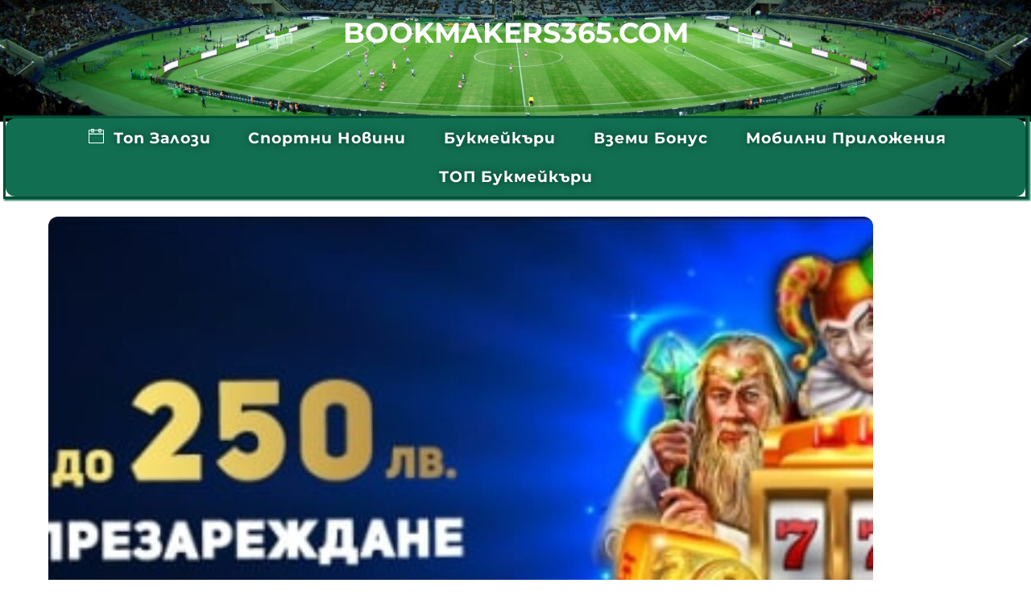

--- FILE ---
content_type: text/html; charset=UTF-8
request_url: https://bookmakers365.com/%D0%BD%D0%B5%D0%B4%D0%B5%D0%BB%D0%BD%D0%BE-%D0%BF%D1%80%D0%B5%D0%B7%D0%B0%D1%80%D0%B5%D0%B6%D0%B4%D0%B0%D0%BD%D0%B5-%D0%B2-palmsbet/
body_size: 19675
content:
<!DOCTYPE html><html lang="bg-BG"><head><meta name="viewport" content="width=device-width, initial-scale=1"> <meta charset="UTF-8"><meta name="viewport" content="width=device-width, initial-scale=1, minimum-scale=1"><style id="tb_inline_styles" data-no-optimize="1">.tb_animation_on{overflow-x:hidden}.themify_builder .wow{visibility:hidden;animation-fill-mode:both}[data-tf-animation]{will-change:transform,opacity,visibility}.themify_builder .tf_lax_done{transition-duration:.8s;transition-timing-function:cubic-bezier(.165,.84,.44,1)}[data-sticky-active].tb_sticky_scroll_active{z-index:1}[data-sticky-active].tb_sticky_scroll_active .hide-on-stick{display:none}@media(min-width:1025px){.hide-desktop{width:0!important;height:0!important;padding:0!important;visibility:hidden!important;margin:0!important;display:table-column!important;background:0!important;content-visibility:hidden;overflow:hidden!important}}@media(min-width:769px) and (max-width:1024px){.hide-tablet_landscape{width:0!important;height:0!important;padding:0!important;visibility:hidden!important;margin:0!important;display:table-column!important;background:0!important;content-visibility:hidden;overflow:hidden!important}}@media(min-width:481px) and (max-width:768px){.hide-tablet{width:0!important;height:0!important;padding:0!important;visibility:hidden!important;margin:0!important;display:table-column!important;background:0!important;content-visibility:hidden;overflow:hidden!important}}@media(max-width:480px){.hide-mobile{width:0!important;height:0!important;padding:0!important;visibility:hidden!important;margin:0!important;display:table-column!important;background:0!important;content-visibility:hidden;overflow:hidden!important}}@media(max-width:768px){div.module-gallery-grid{--galn:var(--galt)}}@media(max-width:480px){
 .themify_map.tf_map_loaded{width:100%!important}
 .ui.builder_button,.ui.nav li a{padding:.525em 1.15em}
 .fullheight>.row_inner:not(.tb_col_count_1){min-height:0}
 div.module-gallery-grid{--galn:var(--galm);gap:8px}
 }</style><noscript><style>.themify_builder .wow,.wow .tf_lazy{visibility:visible!important}</style></noscript> <style id="tf_lazy_style" data-no-optimize="1">
 .tf_svg_lazy{
 content-visibility:auto;
 background-size:100% 25%!important;
 background-repeat:no-repeat!important;
 background-position:0 0, 0 33.4%,0 66.6%,0 100%!important;
 transition:filter .3s linear!important;
 filter:blur(25px)!important; transform:translateZ(0)
 }
 .tf_svg_lazy_loaded{
 filter:blur(0)!important
 }
 [data-lazy]:is(.module,.module_row:not(.tb_first)),.module[data-lazy] .ui,.module_row[data-lazy]:not(.tb_first):is(>.row_inner,.module_column[data-lazy],.module_subrow[data-lazy]){
 background-image:none!important
 }
 </style><noscript><style>
 .tf_svg_lazy{
 display:none!important
 }
 </style></noscript><style id="tf_lazy_common" data-no-optimize="1">
 img{
 max-width:100%;
 height:auto
 }
 :where(.tf_in_flx,.tf_flx){display:inline-flex;flex-wrap:wrap;place-items:center}
 .tf_fa,:is(em,i) tf-lottie{display:inline-block;vertical-align:middle}:is(em,i) tf-lottie{width:1.5em;height:1.5em}.tf_fa{width:1em;height:1em;stroke-width:0;stroke:currentColor;overflow:visible;fill:currentColor;pointer-events:none;text-rendering:optimizeSpeed;buffered-rendering:static}#tf_svg symbol{overflow:visible}:where(.tf_lazy){position:relative;visibility:visible;display:block;opacity:.3}.wow .tf_lazy:not(.tf_swiper-slide){visibility:hidden;opacity:1}div.tf_audio_lazy audio{visibility:hidden;height:0;display:inline}.mejs-container{visibility:visible}.tf_iframe_lazy{transition:opacity .3s ease-in-out;min-height:10px}:where(.tf_flx),.tf_swiper-wrapper{display:flex}.tf_swiper-slide{flex-shrink:0;opacity:0;width:100%;height:100%}.tf_swiper-wrapper>br,.tf_lazy.tf_swiper-wrapper .tf_lazy:after,.tf_lazy.tf_swiper-wrapper .tf_lazy:before{display:none}.tf_lazy:after,.tf_lazy:before{content:'';display:inline-block;position:absolute;width:10px!important;height:10px!important;margin:0 3px;top:50%!important;inset-inline:auto 50%!important;border-radius:100%;background-color:currentColor;visibility:visible;animation:tf-hrz-loader infinite .75s cubic-bezier(.2,.68,.18,1.08)}.tf_lazy:after{width:6px!important;height:6px!important;inset-inline:50% auto!important;margin-top:3px;animation-delay:-.4s}@keyframes tf-hrz-loader{0%,100%{transform:scale(1);opacity:1}50%{transform:scale(.1);opacity:.6}}.tf_lazy_lightbox{position:fixed;background:rgba(11,11,11,.8);color:#ccc;top:0;left:0;display:flex;align-items:center;justify-content:center;z-index:999}.tf_lazy_lightbox .tf_lazy:after,.tf_lazy_lightbox .tf_lazy:before{background:#fff}.tf_vd_lazy,tf-lottie{display:flex;flex-wrap:wrap}tf-lottie{aspect-ratio:1.777}.tf_w.tf_vd_lazy video{width:100%;height:auto;position:static;object-fit:cover}
 </style><link type="image/png" href="https://bookmakers365.com/wp-content/uploads/2019/02/bookmakers365.com-logo-bonus-free.png" rel="apple-touch-icon" /><link type="image/png" href="https://bookmakers365.com/wp-content/uploads/2019/02/bookmakers365.com-logo-bonus-free.png" rel="icon" /><meta name='robots' content='index, follow, max-image-preview:large, max-snippet:-1, max-video-preview:-1' /><title>Неделно презареждане в Palmsbet - Bookmakers365.com</title><meta name="description" content="Неделно презареждане в Palmsbet. Вземете ексклузивен 25% Казино бонус до 250 лв! bookmakers365.com,palmsbet casino bonus,онлайн казино,казино игри,casino" /><link rel="canonical" href="https://bookmakers365.com/неделно-презареждане-в-palmsbet/" /><meta property="og:locale" content="bg_BG" /><meta property="og:type" content="article" /><meta property="og:title" content="Неделно презареждане в Palmsbet - Bookmakers365.com" /><meta property="og:description" content="Неделно презареждане в Palmsbet. Вземете ексклузивен 25% Казино бонус до 250 лв! bookmakers365.com,palmsbet casino bonus,онлайн казино,казино игри,casino" /><meta property="og:url" content="https://bookmakers365.com/неделно-презареждане-в-palmsbet/" /><meta property="og:site_name" content="Bookmakers365.com" /><meta property="article:published_time" content="2020-05-09T20:38:55+00:00" /><meta property="article:modified_time" content="2020-05-09T23:14:19+00:00" /><meta property="og:image" content="https://i0.wp.com/bookmakers365.com/wp-content/uploads/2020/05/Неделно-презареждане-в-Palmsbet.jpg?fit=851%2C202&ssl=1" /><meta property="og:image:width" content="851" /><meta property="og:image:height" content="202" /><meta property="og:image:type" content="image/jpeg" /><meta name="author" content="Bookmakers365" /><meta name="twitter:card" content="summary_large_image" /><meta name="twitter:label1" content="Written by" /><meta name="twitter:data1" content="Bookmakers365" /><script type="application/ld+json" class="yoast-schema-graph">{"@context":"https://schema.org","@graph":[{"@type":"Article","@id":"https://bookmakers365.com/%d0%bd%d0%b5%d0%b4%d0%b5%d0%bb%d0%bd%d0%be-%d0%bf%d1%80%d0%b5%d0%b7%d0%b0%d1%80%d0%b5%d0%b6%d0%b4%d0%b0%d0%bd%d0%b5-%d0%b2-palmsbet/#article","isPartOf":{"@id":"https://bookmakers365.com/%d0%bd%d0%b5%d0%b4%d0%b5%d0%bb%d0%bd%d0%be-%d0%bf%d1%80%d0%b5%d0%b7%d0%b0%d1%80%d0%b5%d0%b6%d0%b4%d0%b0%d0%bd%d0%b5-%d0%b2-palmsbet/"},"author":{"name":"Bookmakers365","@id":"https://bookmakers365.com/#/schema/person/16b24c8444e0f3e657e06f4a08efd409"},"headline":"Неделно презареждане в Palmsbet","datePublished":"2020-05-09T20:38:55+00:00","dateModified":"2020-05-09T23:14:19+00:00","mainEntityOfPage":{"@id":"https://bookmakers365.com/%d0%bd%d0%b5%d0%b4%d0%b5%d0%bb%d0%bd%d0%be-%d0%bf%d1%80%d0%b5%d0%b7%d0%b0%d1%80%d0%b5%d0%b6%d0%b4%d0%b0%d0%bd%d0%b5-%d0%b2-palmsbet/"},"wordCount":322,"commentCount":0,"image":{"@id":"https://bookmakers365.com/%d0%bd%d0%b5%d0%b4%d0%b5%d0%bb%d0%bd%d0%be-%d0%bf%d1%80%d0%b5%d0%b7%d0%b0%d1%80%d0%b5%d0%b6%d0%b4%d0%b0%d0%bd%d0%b5-%d0%b2-palmsbet/#primaryimage"},"thumbnailUrl":"https://i0.wp.com/bookmakers365.com/wp-content/uploads/2020/05/%D0%9D%D0%B5%D0%B4%D0%B5%D0%BB%D0%BD%D0%BE-%D0%BF%D1%80%D0%B5%D0%B7%D0%B0%D1%80%D0%B5%D0%B6%D0%B4%D0%B0%D0%BD%D0%B5-%D0%B2-Palmsbet.jpg?fit=851%2C202&ssl=1","keywords":["bonus","bonus code","promotions","Бонус","бонус код","бонус спорт","казино","казино бонус","казино турнир","оферти","покер","покер бонус","покер турнир","промоции","спорт","спортни залози","спортни залози онлайн"],"articleSection":["Bonus","bonus code","Bookmakers Bonus Offers","Casino","mobile","News","palmsbet","palmsbet mobile","бонус","бонус код","Мобилно приложение","нова сметка","Новини","оферти","промоции"],"inLanguage":"bg-BG","potentialAction":[{"@type":"CommentAction","name":"Comment","target":["https://bookmakers365.com/%d0%bd%d0%b5%d0%b4%d0%b5%d0%bb%d0%bd%d0%be-%d0%bf%d1%80%d0%b5%d0%b7%d0%b0%d1%80%d0%b5%d0%b6%d0%b4%d0%b0%d0%bd%d0%b5-%d0%b2-palmsbet/#respond"]}]},{"@type":"WebPage","@id":"https://bookmakers365.com/%d0%bd%d0%b5%d0%b4%d0%b5%d0%bb%d0%bd%d0%be-%d0%bf%d1%80%d0%b5%d0%b7%d0%b0%d1%80%d0%b5%d0%b6%d0%b4%d0%b0%d0%bd%d0%b5-%d0%b2-palmsbet/","url":"https://bookmakers365.com/%d0%bd%d0%b5%d0%b4%d0%b5%d0%bb%d0%bd%d0%be-%d0%bf%d1%80%d0%b5%d0%b7%d0%b0%d1%80%d0%b5%d0%b6%d0%b4%d0%b0%d0%bd%d0%b5-%d0%b2-palmsbet/","name":"Неделно презареждане в Palmsbet - Bookmakers365.com","isPartOf":{"@id":"https://bookmakers365.com/#website"},"primaryImageOfPage":{"@id":"https://bookmakers365.com/%d0%bd%d0%b5%d0%b4%d0%b5%d0%bb%d0%bd%d0%be-%d0%bf%d1%80%d0%b5%d0%b7%d0%b0%d1%80%d0%b5%d0%b6%d0%b4%d0%b0%d0%bd%d0%b5-%d0%b2-palmsbet/#primaryimage"},"image":{"@id":"https://bookmakers365.com/%d0%bd%d0%b5%d0%b4%d0%b5%d0%bb%d0%bd%d0%be-%d0%bf%d1%80%d0%b5%d0%b7%d0%b0%d1%80%d0%b5%d0%b6%d0%b4%d0%b0%d0%bd%d0%b5-%d0%b2-palmsbet/#primaryimage"},"thumbnailUrl":"https://i0.wp.com/bookmakers365.com/wp-content/uploads/2020/05/%D0%9D%D0%B5%D0%B4%D0%B5%D0%BB%D0%BD%D0%BE-%D0%BF%D1%80%D0%B5%D0%B7%D0%B0%D1%80%D0%B5%D0%B6%D0%B4%D0%B0%D0%BD%D0%B5-%D0%B2-Palmsbet.jpg?fit=851%2C202&ssl=1","datePublished":"2020-05-09T20:38:55+00:00","dateModified":"2020-05-09T23:14:19+00:00","author":{"@id":"https://bookmakers365.com/#/schema/person/16b24c8444e0f3e657e06f4a08efd409"},"description":"Неделно презареждане в Palmsbet. Вземете ексклузивен 25% Казино бонус до 250 лв! bookmakers365.com,palmsbet casino bonus,онлайн казино,казино игри,casino","breadcrumb":{"@id":"https://bookmakers365.com/%d0%bd%d0%b5%d0%b4%d0%b5%d0%bb%d0%bd%d0%be-%d0%bf%d1%80%d0%b5%d0%b7%d0%b0%d1%80%d0%b5%d0%b6%d0%b4%d0%b0%d0%bd%d0%b5-%d0%b2-palmsbet/#breadcrumb"},"inLanguage":"bg-BG","potentialAction":[{"@type":"ReadAction","target":["https://bookmakers365.com/%d0%bd%d0%b5%d0%b4%d0%b5%d0%bb%d0%bd%d0%be-%d0%bf%d1%80%d0%b5%d0%b7%d0%b0%d1%80%d0%b5%d0%b6%d0%b4%d0%b0%d0%bd%d0%b5-%d0%b2-palmsbet/"]}]},{"@type":"ImageObject","inLanguage":"bg-BG","@id":"https://bookmakers365.com/%d0%bd%d0%b5%d0%b4%d0%b5%d0%bb%d0%bd%d0%be-%d0%bf%d1%80%d0%b5%d0%b7%d0%b0%d1%80%d0%b5%d0%b6%d0%b4%d0%b0%d0%bd%d0%b5-%d0%b2-palmsbet/#primaryimage","url":"https://i0.wp.com/bookmakers365.com/wp-content/uploads/2020/05/%D0%9D%D0%B5%D0%B4%D0%B5%D0%BB%D0%BD%D0%BE-%D0%BF%D1%80%D0%B5%D0%B7%D0%B0%D1%80%D0%B5%D0%B6%D0%B4%D0%B0%D0%BD%D0%B5-%D0%B2-Palmsbet.jpg?fit=851%2C202&ssl=1","contentUrl":"https://i0.wp.com/bookmakers365.com/wp-content/uploads/2020/05/%D0%9D%D0%B5%D0%B4%D0%B5%D0%BB%D0%BD%D0%BE-%D0%BF%D1%80%D0%B5%D0%B7%D0%B0%D1%80%D0%B5%D0%B6%D0%B4%D0%B0%D0%BD%D0%B5-%D0%B2-Palmsbet.jpg?fit=851%2C202&ssl=1","width":851,"height":202,"caption":"Неделно презареждане в Palmsbet"},{"@type":"BreadcrumbList","@id":"https://bookmakers365.com/%d0%bd%d0%b5%d0%b4%d0%b5%d0%bb%d0%bd%d0%be-%d0%bf%d1%80%d0%b5%d0%b7%d0%b0%d1%80%d0%b5%d0%b6%d0%b4%d0%b0%d0%bd%d0%b5-%d0%b2-palmsbet/#breadcrumb","itemListElement":[{"@type":"ListItem","position":1,"name":"Home","item":"https://bookmakers365.com/"},{"@type":"ListItem","position":2,"name":"Неделно презареждане в Palmsbet"}]},{"@type":"WebSite","@id":"https://bookmakers365.com/#website","url":"https://bookmakers365.com/","name":"Bookmakers365.com","description":"Букмейкър ревюта - Бонус при Регистрация","potentialAction":[{"@type":"SearchAction","target":{"@type":"EntryPoint","urlTemplate":"https://bookmakers365.com/?s={search_term_string}"},"query-input":{"@type":"PropertyValueSpecification","valueRequired":true,"valueName":"search_term_string"}}],"inLanguage":"bg-BG"},{"@type":"Person","@id":"https://bookmakers365.com/#/schema/person/16b24c8444e0f3e657e06f4a08efd409","name":"Bookmakers365","image":{"@type":"ImageObject","inLanguage":"bg-BG","@id":"https://bookmakers365.com/#/schema/person/image/","url":"https://secure.gravatar.com/avatar/3a17c63f8913c23495002ead9bdbb8c98dbc358e601ad1ce741465fe820e653c?s=96&d=mm&r=g","contentUrl":"https://secure.gravatar.com/avatar/3a17c63f8913c23495002ead9bdbb8c98dbc358e601ad1ce741465fe820e653c?s=96&d=mm&r=g","caption":"Bookmakers365"},"description":"Bookmakers365.com author","sameAs":["http://bookmakers365.com"],"url":"https://bookmakers365.com/author/bookmakers365/"},false]}</script><link rel="alternate" type="application/rss+xml" title="Bookmakers365.com &raquo; Поток" href="https://bookmakers365.com/feed/" />
<link rel="alternate" type="application/rss+xml" title="Bookmakers365.com &raquo; поток за коментари" href="https://bookmakers365.com/comments/feed/" />
<link rel="alternate" type="application/rss+xml" title="Bookmakers365.com &raquo; поток за коментари на Неделно презареждане в Palmsbet" href="https://bookmakers365.com/%d0%bd%d0%b5%d0%b4%d0%b5%d0%bb%d0%bd%d0%be-%d0%bf%d1%80%d0%b5%d0%b7%d0%b0%d1%80%d0%b5%d0%b6%d0%b4%d0%b0%d0%bd%d0%b5-%d0%b2-palmsbet/feed/" />
<link rel="alternate" title="oEmbed (JSON)" type="application/json+oembed" href="https://bookmakers365.com/wp-json/oembed/1.0/embed?url=https%3A%2F%2Fbookmakers365.com%2F%25d0%25bd%25d0%25b5%25d0%25b4%25d0%25b5%25d0%25bb%25d0%25bd%25d0%25be-%25d0%25bf%25d1%2580%25d0%25b5%25d0%25b7%25d0%25b0%25d1%2580%25d0%25b5%25d0%25b6%25d0%25b4%25d0%25b0%25d0%25bd%25d0%25b5-%25d0%25b2-palmsbet%2F" />
<link rel="alternate" title="oEmbed (XML)" type="text/xml+oembed" href="https://bookmakers365.com/wp-json/oembed/1.0/embed?url=https%3A%2F%2Fbookmakers365.com%2F%25d0%25bd%25d0%25b5%25d0%25b4%25d0%25b5%25d0%25bb%25d0%25bd%25d0%25be-%25d0%25bf%25d1%2580%25d0%25b5%25d0%25b7%25d0%25b0%25d1%2580%25d0%25b5%25d0%25b6%25d0%25b4%25d0%25b0%25d0%25bd%25d0%25b5-%25d0%25b2-palmsbet%2F&#038;format=xml" />
<style id='wp-img-auto-sizes-contain-inline-css'>
img:is([sizes=auto i],[sizes^="auto," i]){contain-intrinsic-size:3000px 1500px}
/*# sourceURL=wp-img-auto-sizes-contain-inline-css */
</style>
<link rel="preload" href="https://c0.wp.com/p/jetpack/15.4/modules/related-posts/related-posts.css" as="style"><link rel='stylesheet' id='jetpack_related-posts-css' href='https://c0.wp.com/p/jetpack/15.4/modules/related-posts/related-posts.css' media='all' />
<style id='jetpack-sharing-buttons-style-inline-css'>
.jetpack-sharing-buttons__services-list{display:flex;flex-direction:row;flex-wrap:wrap;gap:0;list-style-type:none;margin:5px;padding:0}.jetpack-sharing-buttons__services-list.has-small-icon-size{font-size:12px}.jetpack-sharing-buttons__services-list.has-normal-icon-size{font-size:16px}.jetpack-sharing-buttons__services-list.has-large-icon-size{font-size:24px}.jetpack-sharing-buttons__services-list.has-huge-icon-size{font-size:36px}@media print{.jetpack-sharing-buttons__services-list{display:none!important}}.editor-styles-wrapper .wp-block-jetpack-sharing-buttons{gap:0;padding-inline-start:0}ul.jetpack-sharing-buttons__services-list.has-background{padding:1.25em 2.375em}
/*# sourceURL=https://bookmakers365.com/wp-content/plugins/jetpack/_inc/blocks/sharing-buttons/view.css */
</style>
<style id='global-styles-inline-css'>
:root{--wp--preset--aspect-ratio--square: 1;--wp--preset--aspect-ratio--4-3: 4/3;--wp--preset--aspect-ratio--3-4: 3/4;--wp--preset--aspect-ratio--3-2: 3/2;--wp--preset--aspect-ratio--2-3: 2/3;--wp--preset--aspect-ratio--16-9: 16/9;--wp--preset--aspect-ratio--9-16: 9/16;--wp--preset--color--black: #000000;--wp--preset--color--cyan-bluish-gray: #abb8c3;--wp--preset--color--white: #ffffff;--wp--preset--color--pale-pink: #f78da7;--wp--preset--color--vivid-red: #cf2e2e;--wp--preset--color--luminous-vivid-orange: #ff6900;--wp--preset--color--luminous-vivid-amber: #fcb900;--wp--preset--color--light-green-cyan: #7bdcb5;--wp--preset--color--vivid-green-cyan: #00d084;--wp--preset--color--pale-cyan-blue: #8ed1fc;--wp--preset--color--vivid-cyan-blue: #0693e3;--wp--preset--color--vivid-purple: #9b51e0;--wp--preset--gradient--vivid-cyan-blue-to-vivid-purple: linear-gradient(135deg,rgb(6,147,227) 0%,rgb(155,81,224) 100%);--wp--preset--gradient--light-green-cyan-to-vivid-green-cyan: linear-gradient(135deg,rgb(122,220,180) 0%,rgb(0,208,130) 100%);--wp--preset--gradient--luminous-vivid-amber-to-luminous-vivid-orange: linear-gradient(135deg,rgb(252,185,0) 0%,rgb(255,105,0) 100%);--wp--preset--gradient--luminous-vivid-orange-to-vivid-red: linear-gradient(135deg,rgb(255,105,0) 0%,rgb(207,46,46) 100%);--wp--preset--gradient--very-light-gray-to-cyan-bluish-gray: linear-gradient(135deg,rgb(238,238,238) 0%,rgb(169,184,195) 100%);--wp--preset--gradient--cool-to-warm-spectrum: linear-gradient(135deg,rgb(74,234,220) 0%,rgb(151,120,209) 20%,rgb(207,42,186) 40%,rgb(238,44,130) 60%,rgb(251,105,98) 80%,rgb(254,248,76) 100%);--wp--preset--gradient--blush-light-purple: linear-gradient(135deg,rgb(255,206,236) 0%,rgb(152,150,240) 100%);--wp--preset--gradient--blush-bordeaux: linear-gradient(135deg,rgb(254,205,165) 0%,rgb(254,45,45) 50%,rgb(107,0,62) 100%);--wp--preset--gradient--luminous-dusk: linear-gradient(135deg,rgb(255,203,112) 0%,rgb(199,81,192) 50%,rgb(65,88,208) 100%);--wp--preset--gradient--pale-ocean: linear-gradient(135deg,rgb(255,245,203) 0%,rgb(182,227,212) 50%,rgb(51,167,181) 100%);--wp--preset--gradient--electric-grass: linear-gradient(135deg,rgb(202,248,128) 0%,rgb(113,206,126) 100%);--wp--preset--gradient--midnight: linear-gradient(135deg,rgb(2,3,129) 0%,rgb(40,116,252) 100%);--wp--preset--font-size--small: 13px;--wp--preset--font-size--medium: clamp(14px, 0.875rem + ((1vw - 3.2px) * 0.469), 20px);--wp--preset--font-size--large: clamp(22.041px, 1.378rem + ((1vw - 3.2px) * 1.091), 36px);--wp--preset--font-size--x-large: clamp(25.014px, 1.563rem + ((1vw - 3.2px) * 1.327), 42px);--wp--preset--font-family--system-font: -apple-system,BlinkMacSystemFont,"Segoe UI",Roboto,Oxygen-Sans,Ubuntu,Cantarell,"Helvetica Neue",sans-serif;--wp--preset--spacing--20: 0.44rem;--wp--preset--spacing--30: 0.67rem;--wp--preset--spacing--40: 1rem;--wp--preset--spacing--50: 1.5rem;--wp--preset--spacing--60: 2.25rem;--wp--preset--spacing--70: 3.38rem;--wp--preset--spacing--80: 5.06rem;--wp--preset--shadow--natural: 6px 6px 9px rgba(0, 0, 0, 0.2);--wp--preset--shadow--deep: 12px 12px 50px rgba(0, 0, 0, 0.4);--wp--preset--shadow--sharp: 6px 6px 0px rgba(0, 0, 0, 0.2);--wp--preset--shadow--outlined: 6px 6px 0px -3px rgb(255, 255, 255), 6px 6px rgb(0, 0, 0);--wp--preset--shadow--crisp: 6px 6px 0px rgb(0, 0, 0);}:where(body) { margin: 0; }.wp-site-blocks > .alignleft { float: left; margin-right: 2em; }.wp-site-blocks > .alignright { float: right; margin-left: 2em; }.wp-site-blocks > .aligncenter { justify-content: center; margin-left: auto; margin-right: auto; }:where(.wp-site-blocks) > * { margin-block-start: 24px; margin-block-end: 0; }:where(.wp-site-blocks) > :first-child { margin-block-start: 0; }:where(.wp-site-blocks) > :last-child { margin-block-end: 0; }:root { --wp--style--block-gap: 24px; }:root :where(.is-layout-flow) > :first-child{margin-block-start: 0;}:root :where(.is-layout-flow) > :last-child{margin-block-end: 0;}:root :where(.is-layout-flow) > *{margin-block-start: 24px;margin-block-end: 0;}:root :where(.is-layout-constrained) > :first-child{margin-block-start: 0;}:root :where(.is-layout-constrained) > :last-child{margin-block-end: 0;}:root :where(.is-layout-constrained) > *{margin-block-start: 24px;margin-block-end: 0;}:root :where(.is-layout-flex){gap: 24px;}:root :where(.is-layout-grid){gap: 24px;}.is-layout-flow > .alignleft{float: left;margin-inline-start: 0;margin-inline-end: 2em;}.is-layout-flow > .alignright{float: right;margin-inline-start: 2em;margin-inline-end: 0;}.is-layout-flow > .aligncenter{margin-left: auto !important;margin-right: auto !important;}.is-layout-constrained > .alignleft{float: left;margin-inline-start: 0;margin-inline-end: 2em;}.is-layout-constrained > .alignright{float: right;margin-inline-start: 2em;margin-inline-end: 0;}.is-layout-constrained > .aligncenter{margin-left: auto !important;margin-right: auto !important;}.is-layout-constrained > :where(:not(.alignleft):not(.alignright):not(.alignfull)){margin-left: auto !important;margin-right: auto !important;}body .is-layout-flex{display: flex;}.is-layout-flex{flex-wrap: wrap;align-items: center;}.is-layout-flex > :is(*, div){margin: 0;}body .is-layout-grid{display: grid;}.is-layout-grid > :is(*, div){margin: 0;}body{font-family: var(--wp--preset--font-family--system-font);font-size: var(--wp--preset--font-size--medium);line-height: 1.6;padding-top: 0px;padding-right: 0px;padding-bottom: 0px;padding-left: 0px;}a:where(:not(.wp-element-button)){text-decoration: underline;}:root :where(.wp-element-button, .wp-block-button__link){background-color: #32373c;border-width: 0;color: #fff;font-family: inherit;font-size: inherit;font-style: inherit;font-weight: inherit;letter-spacing: inherit;line-height: inherit;padding-top: calc(0.667em + 2px);padding-right: calc(1.333em + 2px);padding-bottom: calc(0.667em + 2px);padding-left: calc(1.333em + 2px);text-decoration: none;text-transform: inherit;}.has-black-color{color: var(--wp--preset--color--black) !important;}.has-cyan-bluish-gray-color{color: var(--wp--preset--color--cyan-bluish-gray) !important;}.has-white-color{color: var(--wp--preset--color--white) !important;}.has-pale-pink-color{color: var(--wp--preset--color--pale-pink) !important;}.has-vivid-red-color{color: var(--wp--preset--color--vivid-red) !important;}.has-luminous-vivid-orange-color{color: var(--wp--preset--color--luminous-vivid-orange) !important;}.has-luminous-vivid-amber-color{color: var(--wp--preset--color--luminous-vivid-amber) !important;}.has-light-green-cyan-color{color: var(--wp--preset--color--light-green-cyan) !important;}.has-vivid-green-cyan-color{color: var(--wp--preset--color--vivid-green-cyan) !important;}.has-pale-cyan-blue-color{color: var(--wp--preset--color--pale-cyan-blue) !important;}.has-vivid-cyan-blue-color{color: var(--wp--preset--color--vivid-cyan-blue) !important;}.has-vivid-purple-color{color: var(--wp--preset--color--vivid-purple) !important;}.has-black-background-color{background-color: var(--wp--preset--color--black) !important;}.has-cyan-bluish-gray-background-color{background-color: var(--wp--preset--color--cyan-bluish-gray) !important;}.has-white-background-color{background-color: var(--wp--preset--color--white) !important;}.has-pale-pink-background-color{background-color: var(--wp--preset--color--pale-pink) !important;}.has-vivid-red-background-color{background-color: var(--wp--preset--color--vivid-red) !important;}.has-luminous-vivid-orange-background-color{background-color: var(--wp--preset--color--luminous-vivid-orange) !important;}.has-luminous-vivid-amber-background-color{background-color: var(--wp--preset--color--luminous-vivid-amber) !important;}.has-light-green-cyan-background-color{background-color: var(--wp--preset--color--light-green-cyan) !important;}.has-vivid-green-cyan-background-color{background-color: var(--wp--preset--color--vivid-green-cyan) !important;}.has-pale-cyan-blue-background-color{background-color: var(--wp--preset--color--pale-cyan-blue) !important;}.has-vivid-cyan-blue-background-color{background-color: var(--wp--preset--color--vivid-cyan-blue) !important;}.has-vivid-purple-background-color{background-color: var(--wp--preset--color--vivid-purple) !important;}.has-black-border-color{border-color: var(--wp--preset--color--black) !important;}.has-cyan-bluish-gray-border-color{border-color: var(--wp--preset--color--cyan-bluish-gray) !important;}.has-white-border-color{border-color: var(--wp--preset--color--white) !important;}.has-pale-pink-border-color{border-color: var(--wp--preset--color--pale-pink) !important;}.has-vivid-red-border-color{border-color: var(--wp--preset--color--vivid-red) !important;}.has-luminous-vivid-orange-border-color{border-color: var(--wp--preset--color--luminous-vivid-orange) !important;}.has-luminous-vivid-amber-border-color{border-color: var(--wp--preset--color--luminous-vivid-amber) !important;}.has-light-green-cyan-border-color{border-color: var(--wp--preset--color--light-green-cyan) !important;}.has-vivid-green-cyan-border-color{border-color: var(--wp--preset--color--vivid-green-cyan) !important;}.has-pale-cyan-blue-border-color{border-color: var(--wp--preset--color--pale-cyan-blue) !important;}.has-vivid-cyan-blue-border-color{border-color: var(--wp--preset--color--vivid-cyan-blue) !important;}.has-vivid-purple-border-color{border-color: var(--wp--preset--color--vivid-purple) !important;}.has-vivid-cyan-blue-to-vivid-purple-gradient-background{background: var(--wp--preset--gradient--vivid-cyan-blue-to-vivid-purple) !important;}.has-light-green-cyan-to-vivid-green-cyan-gradient-background{background: var(--wp--preset--gradient--light-green-cyan-to-vivid-green-cyan) !important;}.has-luminous-vivid-amber-to-luminous-vivid-orange-gradient-background{background: var(--wp--preset--gradient--luminous-vivid-amber-to-luminous-vivid-orange) !important;}.has-luminous-vivid-orange-to-vivid-red-gradient-background{background: var(--wp--preset--gradient--luminous-vivid-orange-to-vivid-red) !important;}.has-very-light-gray-to-cyan-bluish-gray-gradient-background{background: var(--wp--preset--gradient--very-light-gray-to-cyan-bluish-gray) !important;}.has-cool-to-warm-spectrum-gradient-background{background: var(--wp--preset--gradient--cool-to-warm-spectrum) !important;}.has-blush-light-purple-gradient-background{background: var(--wp--preset--gradient--blush-light-purple) !important;}.has-blush-bordeaux-gradient-background{background: var(--wp--preset--gradient--blush-bordeaux) !important;}.has-luminous-dusk-gradient-background{background: var(--wp--preset--gradient--luminous-dusk) !important;}.has-pale-ocean-gradient-background{background: var(--wp--preset--gradient--pale-ocean) !important;}.has-electric-grass-gradient-background{background: var(--wp--preset--gradient--electric-grass) !important;}.has-midnight-gradient-background{background: var(--wp--preset--gradient--midnight) !important;}.has-small-font-size{font-size: var(--wp--preset--font-size--small) !important;}.has-medium-font-size{font-size: var(--wp--preset--font-size--medium) !important;}.has-large-font-size{font-size: var(--wp--preset--font-size--large) !important;}.has-x-large-font-size{font-size: var(--wp--preset--font-size--x-large) !important;}.has-system-font-font-family{font-family: var(--wp--preset--font-family--system-font) !important;}
:root :where(.wp-block-pullquote){font-size: clamp(0.984em, 0.984rem + ((1vw - 0.2em) * 0.645), 1.5em);line-height: 1.6;}
/*# sourceURL=global-styles-inline-css */
</style>
<link rel="preload" href="https://c0.wp.com/p/jetpack/15.4/modules/likes/style.css" as="style"><link rel='stylesheet' id='jetpack_likes-css' href='https://c0.wp.com/p/jetpack/15.4/modules/likes/style.css' media='all' />
<link rel="preload" href="https://bookmakers365.com/wp-content/plugins/themify-shortcodes/assets/styles.css?ver=6.9" as="style"><link rel='stylesheet' id='themify-shortcodes-css' href='https://bookmakers365.com/wp-content/plugins/themify-shortcodes/assets/styles.css?ver=6.9' media='all' />
<link rel="preload" href="https://c0.wp.com/p/jetpack/15.4/modules/sharedaddy/sharing.css" as="style"><link rel='stylesheet' id='sharedaddy-css' href='https://c0.wp.com/p/jetpack/15.4/modules/sharedaddy/sharing.css' media='all' />
<link rel="preload" href="https://c0.wp.com/p/jetpack/15.4/_inc/social-logos/social-logos.min.css" as="style"><link rel='stylesheet' id='social-logos-css' href='https://c0.wp.com/p/jetpack/15.4/_inc/social-logos/social-logos.min.css' media='all' />
<script id="jetpack_related-posts-js-extra">
var related_posts_js_options = {"post_heading":"h4"};
//# sourceURL=jetpack_related-posts-js-extra
</script>
<script src="https://c0.wp.com/p/jetpack/15.4/_inc/build/related-posts/related-posts.min.js" id="jetpack_related-posts-js"></script>
<script src="https://c0.wp.com/c/6.9/wp-includes/js/jquery/jquery.min.js" id="jquery-core-js"></script>
<script src="https://c0.wp.com/c/6.9/wp-includes/js/jquery/jquery-migrate.min.js" id="jquery-migrate-js"></script>
<link rel="https://api.w.org/" href="https://bookmakers365.com/wp-json/" /><link rel="alternate" title="JSON" type="application/json" href="https://bookmakers365.com/wp-json/wp/v2/posts/4133" /><link rel="EditURI" type="application/rsd+xml" title="RSD" href="https://bookmakers365.com/xmlrpc.php?rsd" />
<meta name="generator" content="WordPress 6.9" />
<link rel='shortlink' href='https://wp.me/p9NpFN-14F' /><style type="text/css" media="screen">.g { margin:0px; padding:0px; overflow:hidden; line-height:1; zoom:1; }
 .g img { height:auto; }
 .g-col { position:relative; float:left; }
 .g-col:first-child { margin-left: 0; }
 .g-col:last-child { margin-right: 0; }
 @media only screen and (max-width: 480px) {
 .g-col, .g-dyn, .g-single { width:100%; margin-left:0; margin-right:0; }
 }
</style><style>img#wpstats{display:none}</style><style>@keyframes themifyAnimatedBG{
 0%{background-color:#33baab}100%{background-color:#e33b9e}50%{background-color:#4961d7}33.3%{background-color:#2ea85c}25%{background-color:#2bb8ed}20%{background-color:#dd5135}
 }
 .module_row.animated-bg{
 animation:themifyAnimatedBG 30000ms infinite alternate
 }</style><script async src="https://www.googletagmanager.com/gtag/js?id=UA-116730768-1"></script><script> window.dataLayer = window.dataLayer || [];
 function gtag(){dataLayer.push(arguments);}
 gtag('js', new Date());

 gtag('config', 'UA-116730768-1');</script><link rel="prefetch" href="https://bookmakers365.com/wp-content/themes/themify-ultra/js/themify-script.js?ver=8.0.8" as="script" fetchpriority="low"><link rel="prefetch" href="https://bookmakers365.com/wp-content/themes/themify-ultra/themify/js/modules/themify-sidemenu.js?ver=8.2.0" as="script" fetchpriority="low"><link rel="prefetch" href="https://bookmakers365.com/wp-content/themes/themify-ultra/themify/themify-builder/js/modules/menu.js?ver=8.2.0" as="script" fetchpriority="low"><link rel="prefetch" href="https://bookmakers365.com/wp-content/themes/themify-ultra/themify/themify-builder/js/modules/sticky.js?ver=8.2.0" as="script" fetchpriority="low"><link rel="preload" href="https://bookmakers365.com/wp-content/themes/themify-ultra/themify/themify-builder/js/themify-builder-script.js?ver=8.2.0" as="script" fetchpriority="low"><link rel="preload" href="https://bookmakers365.com/wp-content/uploads/2020/05/Неделно-презареждане-в-Palmsbet-1024x585.jpg" as="image" fetchpriority="high"><style id="tf_gf_fonts_style">@font-face{font-family:'Montserrat';font-style:italic;font-display:swap;src:url(https://fonts.gstatic.com/s/montserrat/v31/JTUQjIg1_i6t8kCHKm459WxRxC7mw9c.woff2) format('woff2');unicode-range:U+0460-052F,U+1C80-1C8A,U+20B4,U+2DE0-2DFF,U+A640-A69F,U+FE2E-FE2F;}@font-face{font-family:'Montserrat';font-style:italic;font-display:swap;src:url(https://fonts.gstatic.com/s/montserrat/v31/JTUQjIg1_i6t8kCHKm459WxRzS7mw9c.woff2) format('woff2');unicode-range:U+0301,U+0400-045F,U+0490-0491,U+04B0-04B1,U+2116;}@font-face{font-family:'Montserrat';font-style:italic;font-display:swap;src:url(https://fonts.gstatic.com/s/montserrat/v31/JTUQjIg1_i6t8kCHKm459WxRxi7mw9c.woff2) format('woff2');unicode-range:U+0102-0103,U+0110-0111,U+0128-0129,U+0168-0169,U+01A0-01A1,U+01AF-01B0,U+0300-0301,U+0303-0304,U+0308-0309,U+0323,U+0329,U+1EA0-1EF9,U+20AB;}@font-face{font-family:'Montserrat';font-style:italic;font-display:swap;src:url(https://fonts.gstatic.com/s/montserrat/v31/JTUQjIg1_i6t8kCHKm459WxRxy7mw9c.woff2) format('woff2');unicode-range:U+0100-02BA,U+02BD-02C5,U+02C7-02CC,U+02CE-02D7,U+02DD-02FF,U+0304,U+0308,U+0329,U+1D00-1DBF,U+1E00-1E9F,U+1EF2-1EFF,U+2020,U+20A0-20AB,U+20AD-20C0,U+2113,U+2C60-2C7F,U+A720-A7FF;}@font-face{font-family:'Montserrat';font-style:italic;font-display:swap;src:url(https://fonts.gstatic.com/s/montserrat/v31/JTUQjIg1_i6t8kCHKm459WxRyS7m.woff2) format('woff2');unicode-range:U+0000-00FF,U+0131,U+0152-0153,U+02BB-02BC,U+02C6,U+02DA,U+02DC,U+0304,U+0308,U+0329,U+2000-206F,U+20AC,U+2122,U+2191,U+2193,U+2212,U+2215,U+FEFF,U+FFFD;}@font-face{font-family:'Montserrat';font-style:italic;font-weight:500;font-display:swap;src:url(https://fonts.gstatic.com/s/montserrat/v31/JTUQjIg1_i6t8kCHKm459WxRxC7mw9c.woff2) format('woff2');unicode-range:U+0460-052F,U+1C80-1C8A,U+20B4,U+2DE0-2DFF,U+A640-A69F,U+FE2E-FE2F;}@font-face{font-family:'Montserrat';font-style:italic;font-weight:500;font-display:swap;src:url(https://fonts.gstatic.com/s/montserrat/v31/JTUQjIg1_i6t8kCHKm459WxRzS7mw9c.woff2) format('woff2');unicode-range:U+0301,U+0400-045F,U+0490-0491,U+04B0-04B1,U+2116;}@font-face{font-family:'Montserrat';font-style:italic;font-weight:500;font-display:swap;src:url(https://fonts.gstatic.com/s/montserrat/v31/JTUQjIg1_i6t8kCHKm459WxRxi7mw9c.woff2) format('woff2');unicode-range:U+0102-0103,U+0110-0111,U+0128-0129,U+0168-0169,U+01A0-01A1,U+01AF-01B0,U+0300-0301,U+0303-0304,U+0308-0309,U+0323,U+0329,U+1EA0-1EF9,U+20AB;}@font-face{font-family:'Montserrat';font-style:italic;font-weight:500;font-display:swap;src:url(https://fonts.gstatic.com/s/montserrat/v31/JTUQjIg1_i6t8kCHKm459WxRxy7mw9c.woff2) format('woff2');unicode-range:U+0100-02BA,U+02BD-02C5,U+02C7-02CC,U+02CE-02D7,U+02DD-02FF,U+0304,U+0308,U+0329,U+1D00-1DBF,U+1E00-1E9F,U+1EF2-1EFF,U+2020,U+20A0-20AB,U+20AD-20C0,U+2113,U+2C60-2C7F,U+A720-A7FF;}@font-face{font-family:'Montserrat';font-style:italic;font-weight:500;font-display:swap;src:url(https://fonts.gstatic.com/s/montserrat/v31/JTUQjIg1_i6t8kCHKm459WxRyS7m.woff2) format('woff2');unicode-range:U+0000-00FF,U+0131,U+0152-0153,U+02BB-02BC,U+02C6,U+02DA,U+02DC,U+0304,U+0308,U+0329,U+2000-206F,U+20AC,U+2122,U+2191,U+2193,U+2212,U+2215,U+FEFF,U+FFFD;}@font-face{font-family:'Montserrat';font-style:italic;font-weight:700;font-display:swap;src:url(https://fonts.gstatic.com/s/montserrat/v31/JTUQjIg1_i6t8kCHKm459WxRxC7mw9c.woff2) format('woff2');unicode-range:U+0460-052F,U+1C80-1C8A,U+20B4,U+2DE0-2DFF,U+A640-A69F,U+FE2E-FE2F;}@font-face{font-family:'Montserrat';font-style:italic;font-weight:700;font-display:swap;src:url(https://fonts.gstatic.com/s/montserrat/v31/JTUQjIg1_i6t8kCHKm459WxRzS7mw9c.woff2) format('woff2');unicode-range:U+0301,U+0400-045F,U+0490-0491,U+04B0-04B1,U+2116;}@font-face{font-family:'Montserrat';font-style:italic;font-weight:700;font-display:swap;src:url(https://fonts.gstatic.com/s/montserrat/v31/JTUQjIg1_i6t8kCHKm459WxRxi7mw9c.woff2) format('woff2');unicode-range:U+0102-0103,U+0110-0111,U+0128-0129,U+0168-0169,U+01A0-01A1,U+01AF-01B0,U+0300-0301,U+0303-0304,U+0308-0309,U+0323,U+0329,U+1EA0-1EF9,U+20AB;}@font-face{font-family:'Montserrat';font-style:italic;font-weight:700;font-display:swap;src:url(https://fonts.gstatic.com/s/montserrat/v31/JTUQjIg1_i6t8kCHKm459WxRxy7mw9c.woff2) format('woff2');unicode-range:U+0100-02BA,U+02BD-02C5,U+02C7-02CC,U+02CE-02D7,U+02DD-02FF,U+0304,U+0308,U+0329,U+1D00-1DBF,U+1E00-1E9F,U+1EF2-1EFF,U+2020,U+20A0-20AB,U+20AD-20C0,U+2113,U+2C60-2C7F,U+A720-A7FF;}@font-face{font-family:'Montserrat';font-style:italic;font-weight:700;font-display:swap;src:url(https://fonts.gstatic.com/s/montserrat/v31/JTUQjIg1_i6t8kCHKm459WxRyS7m.woff2) format('woff2');unicode-range:U+0000-00FF,U+0131,U+0152-0153,U+02BB-02BC,U+02C6,U+02DA,U+02DC,U+0304,U+0308,U+0329,U+2000-206F,U+20AC,U+2122,U+2191,U+2193,U+2212,U+2215,U+FEFF,U+FFFD;}@font-face{font-family:'Montserrat';font-display:swap;src:url(https://fonts.gstatic.com/s/montserrat/v31/JTUSjIg1_i6t8kCHKm459WRhyzbi.woff2) format('woff2');unicode-range:U+0460-052F,U+1C80-1C8A,U+20B4,U+2DE0-2DFF,U+A640-A69F,U+FE2E-FE2F;}@font-face{font-family:'Montserrat';font-display:swap;src:url(https://fonts.gstatic.com/s/montserrat/v31/JTUSjIg1_i6t8kCHKm459W1hyzbi.woff2) format('woff2');unicode-range:U+0301,U+0400-045F,U+0490-0491,U+04B0-04B1,U+2116;}@font-face{font-family:'Montserrat';font-display:swap;src:url(https://fonts.gstatic.com/s/montserrat/v31/JTUSjIg1_i6t8kCHKm459WZhyzbi.woff2) format('woff2');unicode-range:U+0102-0103,U+0110-0111,U+0128-0129,U+0168-0169,U+01A0-01A1,U+01AF-01B0,U+0300-0301,U+0303-0304,U+0308-0309,U+0323,U+0329,U+1EA0-1EF9,U+20AB;}@font-face{font-family:'Montserrat';font-display:swap;src:url(https://fonts.gstatic.com/s/montserrat/v31/JTUSjIg1_i6t8kCHKm459Wdhyzbi.woff2) format('woff2');unicode-range:U+0100-02BA,U+02BD-02C5,U+02C7-02CC,U+02CE-02D7,U+02DD-02FF,U+0304,U+0308,U+0329,U+1D00-1DBF,U+1E00-1E9F,U+1EF2-1EFF,U+2020,U+20A0-20AB,U+20AD-20C0,U+2113,U+2C60-2C7F,U+A720-A7FF;}@font-face{font-family:'Montserrat';font-display:swap;src:url(https://fonts.gstatic.com/s/montserrat/v31/JTUSjIg1_i6t8kCHKm459Wlhyw.woff2) format('woff2');unicode-range:U+0000-00FF,U+0131,U+0152-0153,U+02BB-02BC,U+02C6,U+02DA,U+02DC,U+0304,U+0308,U+0329,U+2000-206F,U+20AC,U+2122,U+2191,U+2193,U+2212,U+2215,U+FEFF,U+FFFD;}@font-face{font-family:'Montserrat';font-weight:500;font-display:swap;src:url(https://fonts.gstatic.com/s/montserrat/v31/JTUSjIg1_i6t8kCHKm459WRhyzbi.woff2) format('woff2');unicode-range:U+0460-052F,U+1C80-1C8A,U+20B4,U+2DE0-2DFF,U+A640-A69F,U+FE2E-FE2F;}@font-face{font-family:'Montserrat';font-weight:500;font-display:swap;src:url(https://fonts.gstatic.com/s/montserrat/v31/JTUSjIg1_i6t8kCHKm459W1hyzbi.woff2) format('woff2');unicode-range:U+0301,U+0400-045F,U+0490-0491,U+04B0-04B1,U+2116;}@font-face{font-family:'Montserrat';font-weight:500;font-display:swap;src:url(https://fonts.gstatic.com/s/montserrat/v31/JTUSjIg1_i6t8kCHKm459WZhyzbi.woff2) format('woff2');unicode-range:U+0102-0103,U+0110-0111,U+0128-0129,U+0168-0169,U+01A0-01A1,U+01AF-01B0,U+0300-0301,U+0303-0304,U+0308-0309,U+0323,U+0329,U+1EA0-1EF9,U+20AB;}@font-face{font-family:'Montserrat';font-weight:500;font-display:swap;src:url(https://fonts.gstatic.com/s/montserrat/v31/JTUSjIg1_i6t8kCHKm459Wdhyzbi.woff2) format('woff2');unicode-range:U+0100-02BA,U+02BD-02C5,U+02C7-02CC,U+02CE-02D7,U+02DD-02FF,U+0304,U+0308,U+0329,U+1D00-1DBF,U+1E00-1E9F,U+1EF2-1EFF,U+2020,U+20A0-20AB,U+20AD-20C0,U+2113,U+2C60-2C7F,U+A720-A7FF;}@font-face{font-family:'Montserrat';font-weight:500;font-display:swap;src:url(https://fonts.gstatic.com/s/montserrat/v31/JTUSjIg1_i6t8kCHKm459Wlhyw.woff2) format('woff2');unicode-range:U+0000-00FF,U+0131,U+0152-0153,U+02BB-02BC,U+02C6,U+02DA,U+02DC,U+0304,U+0308,U+0329,U+2000-206F,U+20AC,U+2122,U+2191,U+2193,U+2212,U+2215,U+FEFF,U+FFFD;}@font-face{font-family:'Montserrat';font-weight:700;font-display:swap;src:url(https://fonts.gstatic.com/s/montserrat/v31/JTUSjIg1_i6t8kCHKm459WRhyzbi.woff2) format('woff2');unicode-range:U+0460-052F,U+1C80-1C8A,U+20B4,U+2DE0-2DFF,U+A640-A69F,U+FE2E-FE2F;}@font-face{font-family:'Montserrat';font-weight:700;font-display:swap;src:url(https://fonts.gstatic.com/s/montserrat/v31/JTUSjIg1_i6t8kCHKm459W1hyzbi.woff2) format('woff2');unicode-range:U+0301,U+0400-045F,U+0490-0491,U+04B0-04B1,U+2116;}@font-face{font-family:'Montserrat';font-weight:700;font-display:swap;src:url(https://fonts.gstatic.com/s/montserrat/v31/JTUSjIg1_i6t8kCHKm459WZhyzbi.woff2) format('woff2');unicode-range:U+0102-0103,U+0110-0111,U+0128-0129,U+0168-0169,U+01A0-01A1,U+01AF-01B0,U+0300-0301,U+0303-0304,U+0308-0309,U+0323,U+0329,U+1EA0-1EF9,U+20AB;}@font-face{font-family:'Montserrat';font-weight:700;font-display:swap;src:url(https://fonts.gstatic.com/s/montserrat/v31/JTUSjIg1_i6t8kCHKm459Wdhyzbi.woff2) format('woff2');unicode-range:U+0100-02BA,U+02BD-02C5,U+02C7-02CC,U+02CE-02D7,U+02DD-02FF,U+0304,U+0308,U+0329,U+1D00-1DBF,U+1E00-1E9F,U+1EF2-1EFF,U+2020,U+20A0-20AB,U+20AD-20C0,U+2113,U+2C60-2C7F,U+A720-A7FF;}@font-face{font-family:'Montserrat';font-weight:700;font-display:swap;src:url(https://fonts.gstatic.com/s/montserrat/v31/JTUSjIg1_i6t8kCHKm459Wlhyw.woff2) format('woff2');unicode-range:U+0000-00FF,U+0131,U+0152-0153,U+02BB-02BC,U+02C6,U+02DA,U+02DC,U+0304,U+0308,U+0329,U+2000-206F,U+20AC,U+2122,U+2191,U+2193,U+2212,U+2215,U+FEFF,U+FFFD;}@font-face{font-family:'Public Sans';font-style:italic;font-display:swap;src:url(https://fonts.gstatic.com/s/publicsans/v21/ijwTs572Xtc6ZYQws9YVwnNDTJPax9k0.woff2) format('woff2');unicode-range:U+0102-0103,U+0110-0111,U+0128-0129,U+0168-0169,U+01A0-01A1,U+01AF-01B0,U+0300-0301,U+0303-0304,U+0308-0309,U+0323,U+0329,U+1EA0-1EF9,U+20AB;}@font-face{font-family:'Public Sans';font-style:italic;font-display:swap;src:url(https://fonts.gstatic.com/s/publicsans/v21/ijwTs572Xtc6ZYQws9YVwnNDTJLax9k0.woff2) format('woff2');unicode-range:U+0100-02BA,U+02BD-02C5,U+02C7-02CC,U+02CE-02D7,U+02DD-02FF,U+0304,U+0308,U+0329,U+1D00-1DBF,U+1E00-1E9F,U+1EF2-1EFF,U+2020,U+20A0-20AB,U+20AD-20C0,U+2113,U+2C60-2C7F,U+A720-A7FF;}@font-face{font-family:'Public Sans';font-style:italic;font-display:swap;src:url(https://fonts.gstatic.com/s/publicsans/v21/ijwTs572Xtc6ZYQws9YVwnNDTJzaxw.woff2) format('woff2');unicode-range:U+0000-00FF,U+0131,U+0152-0153,U+02BB-02BC,U+02C6,U+02DA,U+02DC,U+0304,U+0308,U+0329,U+2000-206F,U+20AC,U+2122,U+2191,U+2193,U+2212,U+2215,U+FEFF,U+FFFD;}@font-face{font-family:'Public Sans';font-style:italic;font-weight:600;font-display:swap;src:url(https://fonts.gstatic.com/s/publicsans/v21/ijwTs572Xtc6ZYQws9YVwnNDTJPax9k0.woff2) format('woff2');unicode-range:U+0102-0103,U+0110-0111,U+0128-0129,U+0168-0169,U+01A0-01A1,U+01AF-01B0,U+0300-0301,U+0303-0304,U+0308-0309,U+0323,U+0329,U+1EA0-1EF9,U+20AB;}@font-face{font-family:'Public Sans';font-style:italic;font-weight:600;font-display:swap;src:url(https://fonts.gstatic.com/s/publicsans/v21/ijwTs572Xtc6ZYQws9YVwnNDTJLax9k0.woff2) format('woff2');unicode-range:U+0100-02BA,U+02BD-02C5,U+02C7-02CC,U+02CE-02D7,U+02DD-02FF,U+0304,U+0308,U+0329,U+1D00-1DBF,U+1E00-1E9F,U+1EF2-1EFF,U+2020,U+20A0-20AB,U+20AD-20C0,U+2113,U+2C60-2C7F,U+A720-A7FF;}@font-face{font-family:'Public Sans';font-style:italic;font-weight:600;font-display:swap;src:url(https://fonts.gstatic.com/s/publicsans/v21/ijwTs572Xtc6ZYQws9YVwnNDTJzaxw.woff2) format('woff2');unicode-range:U+0000-00FF,U+0131,U+0152-0153,U+02BB-02BC,U+02C6,U+02DA,U+02DC,U+0304,U+0308,U+0329,U+2000-206F,U+20AC,U+2122,U+2191,U+2193,U+2212,U+2215,U+FEFF,U+FFFD;}@font-face{font-family:'Public Sans';font-style:italic;font-weight:700;font-display:swap;src:url(https://fonts.gstatic.com/s/publicsans/v21/ijwTs572Xtc6ZYQws9YVwnNDTJPax9k0.woff2) format('woff2');unicode-range:U+0102-0103,U+0110-0111,U+0128-0129,U+0168-0169,U+01A0-01A1,U+01AF-01B0,U+0300-0301,U+0303-0304,U+0308-0309,U+0323,U+0329,U+1EA0-1EF9,U+20AB;}@font-face{font-family:'Public Sans';font-style:italic;font-weight:700;font-display:swap;src:url(https://fonts.gstatic.com/s/publicsans/v21/ijwTs572Xtc6ZYQws9YVwnNDTJLax9k0.woff2) format('woff2');unicode-range:U+0100-02BA,U+02BD-02C5,U+02C7-02CC,U+02CE-02D7,U+02DD-02FF,U+0304,U+0308,U+0329,U+1D00-1DBF,U+1E00-1E9F,U+1EF2-1EFF,U+2020,U+20A0-20AB,U+20AD-20C0,U+2113,U+2C60-2C7F,U+A720-A7FF;}@font-face{font-family:'Public Sans';font-style:italic;font-weight:700;font-display:swap;src:url(https://fonts.gstatic.com/s/publicsans/v21/ijwTs572Xtc6ZYQws9YVwnNDTJzaxw.woff2) format('woff2');unicode-range:U+0000-00FF,U+0131,U+0152-0153,U+02BB-02BC,U+02C6,U+02DA,U+02DC,U+0304,U+0308,U+0329,U+2000-206F,U+20AC,U+2122,U+2191,U+2193,U+2212,U+2215,U+FEFF,U+FFFD;}@font-face{font-family:'Public Sans';font-display:swap;src:url(https://fonts.gstatic.com/s/publicsans/v21/ijwRs572Xtc6ZYQws9YVwnNJfJ7Cww.woff2) format('woff2');unicode-range:U+0102-0103,U+0110-0111,U+0128-0129,U+0168-0169,U+01A0-01A1,U+01AF-01B0,U+0300-0301,U+0303-0304,U+0308-0309,U+0323,U+0329,U+1EA0-1EF9,U+20AB;}@font-face{font-family:'Public Sans';font-display:swap;src:url(https://fonts.gstatic.com/s/publicsans/v21/ijwRs572Xtc6ZYQws9YVwnNIfJ7Cww.woff2) format('woff2');unicode-range:U+0100-02BA,U+02BD-02C5,U+02C7-02CC,U+02CE-02D7,U+02DD-02FF,U+0304,U+0308,U+0329,U+1D00-1DBF,U+1E00-1E9F,U+1EF2-1EFF,U+2020,U+20A0-20AB,U+20AD-20C0,U+2113,U+2C60-2C7F,U+A720-A7FF;}@font-face{font-family:'Public Sans';font-display:swap;src:url(https://fonts.gstatic.com/s/publicsans/v21/ijwRs572Xtc6ZYQws9YVwnNGfJ4.woff2) format('woff2');unicode-range:U+0000-00FF,U+0131,U+0152-0153,U+02BB-02BC,U+02C6,U+02DA,U+02DC,U+0304,U+0308,U+0329,U+2000-206F,U+20AC,U+2122,U+2191,U+2193,U+2212,U+2215,U+FEFF,U+FFFD;}@font-face{font-family:'Public Sans';font-weight:600;font-display:swap;src:url(https://fonts.gstatic.com/s/publicsans/v21/ijwRs572Xtc6ZYQws9YVwnNJfJ7Cww.woff2) format('woff2');unicode-range:U+0102-0103,U+0110-0111,U+0128-0129,U+0168-0169,U+01A0-01A1,U+01AF-01B0,U+0300-0301,U+0303-0304,U+0308-0309,U+0323,U+0329,U+1EA0-1EF9,U+20AB;}@font-face{font-family:'Public Sans';font-weight:600;font-display:swap;src:url(https://fonts.gstatic.com/s/publicsans/v21/ijwRs572Xtc6ZYQws9YVwnNIfJ7Cww.woff2) format('woff2');unicode-range:U+0100-02BA,U+02BD-02C5,U+02C7-02CC,U+02CE-02D7,U+02DD-02FF,U+0304,U+0308,U+0329,U+1D00-1DBF,U+1E00-1E9F,U+1EF2-1EFF,U+2020,U+20A0-20AB,U+20AD-20C0,U+2113,U+2C60-2C7F,U+A720-A7FF;}@font-face{font-family:'Public Sans';font-weight:600;font-display:swap;src:url(https://fonts.gstatic.com/s/publicsans/v21/ijwRs572Xtc6ZYQws9YVwnNGfJ4.woff2) format('woff2');unicode-range:U+0000-00FF,U+0131,U+0152-0153,U+02BB-02BC,U+02C6,U+02DA,U+02DC,U+0304,U+0308,U+0329,U+2000-206F,U+20AC,U+2122,U+2191,U+2193,U+2212,U+2215,U+FEFF,U+FFFD;}@font-face{font-family:'Public Sans';font-weight:700;font-display:swap;src:url(https://fonts.gstatic.com/s/publicsans/v21/ijwRs572Xtc6ZYQws9YVwnNJfJ7Cww.woff2) format('woff2');unicode-range:U+0102-0103,U+0110-0111,U+0128-0129,U+0168-0169,U+01A0-01A1,U+01AF-01B0,U+0300-0301,U+0303-0304,U+0308-0309,U+0323,U+0329,U+1EA0-1EF9,U+20AB;}@font-face{font-family:'Public Sans';font-weight:700;font-display:swap;src:url(https://fonts.gstatic.com/s/publicsans/v21/ijwRs572Xtc6ZYQws9YVwnNIfJ7Cww.woff2) format('woff2');unicode-range:U+0100-02BA,U+02BD-02C5,U+02C7-02CC,U+02CE-02D7,U+02DD-02FF,U+0304,U+0308,U+0329,U+1D00-1DBF,U+1E00-1E9F,U+1EF2-1EFF,U+2020,U+20A0-20AB,U+20AD-20C0,U+2113,U+2C60-2C7F,U+A720-A7FF;}@font-face{font-family:'Public Sans';font-weight:700;font-display:swap;src:url(https://fonts.gstatic.com/s/publicsans/v21/ijwRs572Xtc6ZYQws9YVwnNGfJ4.woff2) format('woff2');unicode-range:U+0000-00FF,U+0131,U+0152-0153,U+02BB-02BC,U+02C6,U+02DA,U+02DC,U+0304,U+0308,U+0329,U+2000-206F,U+20AC,U+2122,U+2191,U+2193,U+2212,U+2215,U+FEFF,U+FFFD;}@font-face{font-family:'Satisfy';font-display:swap;src:url(https://fonts.gstatic.com/s/satisfy/v22/rP2Hp2yn6lkG50LoCZOIHQ.woff2) format('woff2');unicode-range:U+0000-00FF,U+0131,U+0152-0153,U+02BB-02BC,U+02C6,U+02DA,U+02DC,U+0304,U+0308,U+0329,U+2000-206F,U+20AC,U+2122,U+2191,U+2193,U+2212,U+2215,U+FEFF,U+FFFD;}</style><link rel="preload" fetchpriority="high" href="https://bookmakers365.com/wp-content/uploads/themify-concate/2601557842/themify-3306664773.css" as="style"><link fetchpriority="high" id="themify_concate-css" rel="stylesheet" href="https://bookmakers365.com/wp-content/uploads/themify-concate/2601557842/themify-3306664773.css"><link rel="preconnect" href="https://www.google-analytics.com"></head><body class="wp-singular post-template-default single single-post postid-4133 single-format-standard wp-theme-themify-ultra skin-default sidebar-none default_width no-home tb_animation_on ready-view header-horizontal fixed-header-enabled footer-horizontal-left search-off single-classic-layout sidemenu-active"><a class="screen-reader-text skip-to-content" href="#content">Skip to content</a><svg id="tf_svg" style="display:none"><defs><symbol id="tf-ti-calendar" viewBox="0 0 32 32"><path d="M26.38 3.75H32V32H0V3.75h5.63V1.87h5.68v1.88h9.38V1.87h5.69v1.88zm-3.82 0V7.5h1.94V3.75h-1.94zm-15.06 0V7.5h1.94V3.75H7.5zm22.63 26.38V13.3H1.88v16.81h28.25zM1.88 11.43h28.25v-5.8h-3.75v3.8h-5.7v-3.8h-9.37v3.8H5.62v-3.8H1.87v5.8z"/></symbol><symbol id="tf-fas-volleyball" viewBox="0 0 32 32"><path d="M13.94 15.19Q7.06 19.5 4.8 27.25q-2.31-2.19-3.56-5.12 1.06-4.38 4.03-7.94t7.28-5.56q1.31 3.06 1.38 6.56zM11.63 6.8q-3.88 1.9-6.85 4.98T.25 18.75q-.94-5 1.28-9.5t6.53-6.87q2.19 2 3.56 4.43zm11.74 10.32q-3.37-.38-6.43-2.07-.25-8.12-5.82-13.94 3-.87 6.13-.5 3.31 3.13 4.9 7.47t1.22 9.03zm-7.8.62q4.74 2.5 9.93 2.5 2.44 0 5.06-.63-.75 3.07-2.62 5.63-4.38 1.25-8.94.47t-8.44-3.47q2.07-2.69 5-4.5zm-6.13 6.19q7.37 5.12 16.06 3.87-4.31 3.7-10 3.7-4.31 0-8.06-2.26.62-2.94 2-5.31zm11.25-22.5q3 1.06 5.34 3.19t3.66 5.09T31 16v.38q-2.81.93-5.62.87.37-4.31-.85-8.4T20.7 1.43z"/></symbol><symbol id="tf-fas-basketball" viewBox="0 0 32 32"><path d="M13.25.63q-.13 4.8-2.75 8.24L5.62 4Q8.95 1.25 13.25.62zm2.25 13.24L12.62 11Q16.2 6.62 16.25.5q5.19.25 9.13 3.5zm-12-7.74L8.38 11Q4.94 13.63.12 13.75.76 9.44 3.5 6.12zm17 12.75L17.62 16l9.88-9.88q3.25 3.94 3.5 9.13-6.13.13-10.5 3.63zm-5-.75L18.38 21q-3.5 4.38-3.63 10.5-5.19-.25-9.13-3.5zm12 7.75L22.62 21q3.44-2.63 8.25-2.75-.62 4.31-3.37 7.63zm-17-12.75L13.38 16 3.5 25.88Q.25 21.93 0 16.74q6.13-.06 10.5-3.63zm7.25 18.24q.13-4.8 2.75-8.25L25.38 28q-3.32 2.75-7.63 3.38z"/></symbol><symbol id="tf-fas-moon" viewBox="0 0 32 32"><path d="M17.69 32q-4.32 0-8-2.16t-5.85-5.8T1.7 16q0-6.63 4.69-11.31t11.3-4.7q1.5 0 2.95.26.5.12.6.62t-.35.82q-2.94 1.62-4.66 4.56t-1.72 6.31q0 5.88 4.57 9.66t10.37 2.66q.5-.13.75.34t-.06.84q-1.5 1.88-3.44 3.2t-4.25 2.02-4.75.72z"/></symbol></defs></svg><script> </script><div id="pagewrap" class="tf_box hfeed site"><header id="tbp_header" class="tbp_template" data-label="disabled">
<div id="themify_builder_content-14650" data-postid="14650" class="themify_builder_content themify_builder_content-14650 themify_builder tf_clear"><div data-zoom-bg="desktop" data-anchor="top" data-hide-anchor="1" data-css_id="vnyj61" data-lazy="1" class="module_row themify_builder_row fullwidth_row_container tb_has_section tb_section-top tb_vnyj61 tb_first tf_w hide-tablet hide-tablet_landscape hide-mobile"><div class="row_inner col_align_top tb_col_count_1 tf_box tf_rel"><div data-lazy="1" class="module_column tb-column col-full tb_r0k665 first"><div class="module module-site-logo tb_teq566 " data-lazy="1"><div class="site-logo-inner"><a href="https://bookmakers365.com/">Bookmakers365.com</a> </div>
</div> </div></div></div><div data-css_id="vhvl62" data-lazy="1" class="module_row themify_builder_row fullwidth tb_vhvl62 tf_w hide-tablet hide-tablet_landscape hide-mobile"><div class="row_inner col_align_top tb_col_count_1 tf_box tf_rel"><div data-lazy="1" class="module_column tb-column col-full tb_qrs170 first"><div class="module module-menu tb_23po70 mobile-menu-dropdown" data-menu-style="mobile-menu-dropdown" data-menu-breakpoint="1000" data-menu-direction="right" data-element-id="tb_23po70" data-lazy="1" data-sticky-active="{&quot;d&quot;:[]}"><style>
 @media(max-width:1000px){
 .tb_23po70 .menu-module-burger{
 display:inline-block
 }
 .tb_23po70 .module-menu-container{
 display:none
 }
 .tb_23po70 .module-menu-container.is-open{
 display:block
 }
 }
 </style><a rel="nofollow" href="#" class="tf_hide menu-module-burger"><span class="menu-module-burger-inner tf_inline_b tf_rel"></span><span class="screen-reader-text">Menu</span></a><div class="module-menu-container"><ul id="menu-bookmakers-reviews-new" class="ui tf_clearfix nav tf_rel tf_scrollbar fullwidth transparent rounded embossed shadow"><li id="menu-item-14771" class="menu-item-custom-14771 menu-item menu-item-type-custom menu-item-object-custom menu-item-home menu-item-14771"><a href="https://bookmakers365.com/"><em> <svg class="tf_fa tf-ti-calendar" aria-hidden="true"><use href="#tf-ti-calendar"></use></svg></em> Топ Залози</a></li>
<li id="menu-item-17222" class="menu-item-custom-17222 menu-item menu-item-type-custom menu-item-object-custom menu-item-home menu-item-has-children menu-item-17222"><a href="https://bookmakers365.com/#futbolni-prognozi">Спортни Новини<span class="child-arrow closed" tabindex="-1"></span></a>
<ul class="sub-menu"><li id="menu-item-13726" class="menu-item-page-13714 menu-item menu-item-type-post_type menu-item-object-page menu-item-13726 menu-page-13714-parent-17222"><a href="https://bookmakers365.com/%d0%bd%d0%be%d0%b2%d0%b8%d0%bd%d0%b8-%d0%b1%d0%be%d0%ba%d1%81/">Новини Бокс</a></li><li id="menu-item-13724" class="menu-item-page-13718 menu-item menu-item-type-post_type menu-item-object-page menu-item-13724 menu-page-13718-parent-17222"><a href="https://bookmakers365.com/%d0%bd%d0%be%d0%b2%d0%b8%d0%bd%d0%b8-%d0%b2%d0%be%d0%bb%d0%b5%d0%b9%d0%b1%d0%be%d0%bb/"><em> <svg class="tf_fa tf-fas-volleyball" aria-hidden="true"><use href="#tf-fas-volleyball"></use></svg></em> Новини Волейбол</a></li><li id="menu-item-13727" class="menu-item-page-13712 menu-item menu-item-type-post_type menu-item-object-page menu-item-13727 menu-page-13712-parent-17222"><a href="https://bookmakers365.com/%d0%bd%d0%be%d0%b2%d0%b8%d0%bd%d0%b8-%d0%b1%d0%b0%d1%81%d0%ba%d0%b5%d1%82%d0%b1%d0%be%d0%bb/"><em> <svg class="tf_fa tf-fas-basketball" aria-hidden="true"><use href="#tf-fas-basketball"></use></svg></em> Новини Баскетбол</a></li><li id="menu-item-13725" class="menu-item-page-13716 menu-item menu-item-type-post_type menu-item-object-page menu-item-13725 menu-page-13716-parent-17222"><a href="https://bookmakers365.com/%d0%bd%d0%be%d0%b2%d0%b8%d0%bd%d0%b8-%d0%bc%d0%bc%d0%b0/">Новини ММА</a></li><li id="menu-item-13723" class="menu-item-page-13721 menu-item menu-item-type-post_type menu-item-object-page menu-item-13723 menu-page-13721-parent-17222"><a href="https://bookmakers365.com/%d0%bd%d0%be%d0%b2%d0%b8%d0%bd%d0%b8-%d1%82%d0%b5%d0%bd%d0%b8%d1%81/">Новини Тенис</a></li>
</ul>
</li>
<li id="menu-item-18693" class="menu-item-custom-18693 menu-item menu-item-type-custom menu-item-object-custom menu-item-has-children menu-item-18693"><a role="button" tabindex="0">Букмейкъри<span class="child-arrow closed" tabindex="-1"></span></a>
<ul class="sub-menu"><li id="menu-item-18698" class="menu-item-custom-18698 menu-item menu-item-type-custom menu-item-object-custom menu-item-18698 menu-custom-18698-parent-18693"><a href="https://bookmakers365.com/bet365/">Bet365</a></li><li id="menu-item-19169" class="menu-item-custom-19169 menu-item menu-item-type-custom menu-item-object-custom menu-item-19169 menu-custom-19169-parent-18693"><a href="https://bookmakers365.com/efbet/">Efbet</a></li><li id="menu-item-18694" class="menu-item-page-13002 menu-item menu-item-type-post_type menu-item-object-page menu-item-18694 menu-page-13002-parent-18693"><a href="https://bookmakers365.com/%d1%82%d0%be%d0%bf-%d0%b1%d1%83%d0%ba%d0%bc%d0%b5%d0%b9%d0%ba%d1%8a%d1%80%d0%b8-2025-%d0%ba%d0%bb%d0%b0%d1%81%d0%b0%d1%86%d0%b8%d1%8f/betano/">Betano</a></li>
</ul>
</li>
<li id="menu-item-13524" class="menu-item-custom-13524 menu-item menu-item-type-custom menu-item-object-custom menu-item-has-children menu-item-13524"><a href="https://bookmakers365.com/bet365-bonus-kod/">Вземи бонус<span class="child-arrow closed" tabindex="-1"></span></a>
<ul class="sub-menu"><li id="menu-item-13525" class="menu-item-custom-13525 menu-item menu-item-type-custom menu-item-object-custom menu-item-13525 menu-custom-13525-parent-13524"><a href="https://bookmakers365.com/bet365-bonus-kod/">bet365 Бонус Код</a></li><li id="menu-item-19175" class="menu-item-custom-19175 menu-item menu-item-type-custom menu-item-object-custom menu-item-19175 menu-custom-19175-parent-13524"><a href="https://bookmakers365.com/efbet-bonus-kod/">Efbet Бонус Код</a></li>
</ul>
</li>
<li id="menu-item-13528" class="menu-item-custom-13528 menu-item menu-item-type-custom menu-item-object-custom menu-item-home menu-item-has-children menu-item-13528"><a href="https://bookmakers365.com/#bookmakers">Мобилни приложения<span class="child-arrow closed" tabindex="-1"></span></a>
<ul class="sub-menu"><li id="menu-item-13529" class="menu-item-custom-13529 menu-item menu-item-type-custom menu-item-object-custom menu-item-13529 menu-custom-13529-parent-13528"><a href="https://bookmakers365.com/bet365-mobile/">bet365 Мобилно приложение</a></li>
</ul>
</li>
<li id="menu-item-19555" class="menu-item-page-19470 menu-item menu-item-type-post_type menu-item-object-page menu-item-19555"><a href="https://bookmakers365.com/top-bukmeikuri/">ТОП Букмейкъри</a></li>
</ul></div></div> </div></div></div><div data-zoom-bg="desktop" data-anchor="top" data-hide-anchor="1" data-css_id="h435372" data-lazy="1" class="module_row themify_builder_row fullwidth_row_container tb_has_section tb_section-top tb_h435372 tf_w hide-desktop"><div class="row_inner col_align_top tb_col_count_1 tf_box tf_rel"><div data-lazy="1" class="module_column tb-column col-full tb_w6eh372 first"><div class="module module-site-logo tb_72a8372 " data-lazy="1"><div class="site-logo-inner"><a href="http://Bookmakers365.com">Bookmakers365.com</a> </div>
</div><div class="module module-menu tb_h2p2955 mobile-menu-slide" data-menu-style="mobile-menu-slide" data-menu-breakpoint="1000" data-menu-direction="right" data-element-id="tb_h2p2955" data-lazy="1" data-sticky-active="{&quot;d&quot;:[]}"><style>
 @media(max-width:1000px){
 .tb_h2p2955 .menu-module-burger{
 display:inline-block
 }
 .tb_h2p2955 .module-menu-container{
 display:none
 }
 .tb_h2p2955 .module-menu-container.is-open{
 display:block
 }
 }
 </style><a rel="nofollow" href="#" class="tf_hide menu-module-burger"><span class="menu-module-burger-inner tf_inline_b tf_rel"></span><span class="screen-reader-text">Menu</span></a><div class="module-menu-container"><ul id="menu-bookmakers-reviews-new-1" class="ui tf_clearfix nav tf_rel tf_scrollbar vertical transparent rounded embossed shadow"><li class="menu-item-custom-14771 menu-item menu-item-type-custom menu-item-object-custom menu-item-home menu-item-14771"><a href="https://bookmakers365.com/"><em> <svg class="tf_fa tf-ti-calendar" aria-hidden="true"><use href="#tf-ti-calendar"></use></svg></em> Топ Залози</a></li>
<li class="menu-item-custom-17222 menu-item menu-item-type-custom menu-item-object-custom menu-item-home menu-item-has-children menu-item-17222"><a href="https://bookmakers365.com/#futbolni-prognozi">Спортни Новини<span class="child-arrow closed" tabindex="-1"></span></a>
<ul class="sub-menu"><li class="menu-item-page-13714 menu-item menu-item-type-post_type menu-item-object-page menu-item-13726 menu-page-13714-parent-17222"><a href="https://bookmakers365.com/%d0%bd%d0%be%d0%b2%d0%b8%d0%bd%d0%b8-%d0%b1%d0%be%d0%ba%d1%81/">Новини Бокс</a></li><li class="menu-item-page-13718 menu-item menu-item-type-post_type menu-item-object-page menu-item-13724 menu-page-13718-parent-17222"><a href="https://bookmakers365.com/%d0%bd%d0%be%d0%b2%d0%b8%d0%bd%d0%b8-%d0%b2%d0%be%d0%bb%d0%b5%d0%b9%d0%b1%d0%be%d0%bb/"><em> <svg class="tf_fa tf-fas-volleyball" aria-hidden="true"><use href="#tf-fas-volleyball"></use></svg></em> Новини Волейбол</a></li><li class="menu-item-page-13712 menu-item menu-item-type-post_type menu-item-object-page menu-item-13727 menu-page-13712-parent-17222"><a href="https://bookmakers365.com/%d0%bd%d0%be%d0%b2%d0%b8%d0%bd%d0%b8-%d0%b1%d0%b0%d1%81%d0%ba%d0%b5%d1%82%d0%b1%d0%be%d0%bb/"><em> <svg class="tf_fa tf-fas-basketball" aria-hidden="true"><use href="#tf-fas-basketball"></use></svg></em> Новини Баскетбол</a></li><li class="menu-item-page-13716 menu-item menu-item-type-post_type menu-item-object-page menu-item-13725 menu-page-13716-parent-17222"><a href="https://bookmakers365.com/%d0%bd%d0%be%d0%b2%d0%b8%d0%bd%d0%b8-%d0%bc%d0%bc%d0%b0/">Новини ММА</a></li><li class="menu-item-page-13721 menu-item menu-item-type-post_type menu-item-object-page menu-item-13723 menu-page-13721-parent-17222"><a href="https://bookmakers365.com/%d0%bd%d0%be%d0%b2%d0%b8%d0%bd%d0%b8-%d1%82%d0%b5%d0%bd%d0%b8%d1%81/">Новини Тенис</a></li>
</ul>
</li>
<li class="menu-item-custom-18693 menu-item menu-item-type-custom menu-item-object-custom menu-item-has-children menu-item-18693"><a role="button" tabindex="0">Букмейкъри<span class="child-arrow closed" tabindex="-1"></span></a>
<ul class="sub-menu"><li class="menu-item-custom-18698 menu-item menu-item-type-custom menu-item-object-custom menu-item-18698 menu-custom-18698-parent-18693"><a href="https://bookmakers365.com/bet365/">Bet365</a></li><li class="menu-item-custom-19169 menu-item menu-item-type-custom menu-item-object-custom menu-item-19169 menu-custom-19169-parent-18693"><a href="https://bookmakers365.com/efbet/">Efbet</a></li><li class="menu-item-page-13002 menu-item menu-item-type-post_type menu-item-object-page menu-item-18694 menu-page-13002-parent-18693"><a href="https://bookmakers365.com/%d1%82%d0%be%d0%bf-%d0%b1%d1%83%d0%ba%d0%bc%d0%b5%d0%b9%d0%ba%d1%8a%d1%80%d0%b8-2025-%d0%ba%d0%bb%d0%b0%d1%81%d0%b0%d1%86%d0%b8%d1%8f/betano/">Betano</a></li>
</ul>
</li>
<li class="menu-item-custom-13524 menu-item menu-item-type-custom menu-item-object-custom menu-item-has-children menu-item-13524"><a href="https://bookmakers365.com/bet365-bonus-kod/">Вземи бонус<span class="child-arrow closed" tabindex="-1"></span></a>
<ul class="sub-menu"><li class="menu-item-custom-13525 menu-item menu-item-type-custom menu-item-object-custom menu-item-13525 menu-custom-13525-parent-13524"><a href="https://bookmakers365.com/bet365-bonus-kod/">bet365 Бонус Код</a></li><li class="menu-item-custom-19175 menu-item menu-item-type-custom menu-item-object-custom menu-item-19175 menu-custom-19175-parent-13524"><a href="https://bookmakers365.com/efbet-bonus-kod/">Efbet Бонус Код</a></li>
</ul>
</li>
<li class="menu-item-custom-13528 menu-item menu-item-type-custom menu-item-object-custom menu-item-home menu-item-has-children menu-item-13528"><a href="https://bookmakers365.com/#bookmakers">Мобилни приложения<span class="child-arrow closed" tabindex="-1"></span></a>
<ul class="sub-menu"><li class="menu-item-custom-13529 menu-item menu-item-type-custom menu-item-object-custom menu-item-13529 menu-custom-13529-parent-13528"><a href="https://bookmakers365.com/bet365-mobile/">bet365 Мобилно приложение</a></li>
</ul>
</li>
<li class="menu-item-page-19470 menu-item menu-item-type-post_type menu-item-object-page menu-item-19555"><a href="https://bookmakers365.com/top-bukmeikuri/">ТОП Букмейкъри</a></li>
</ul></div> <style>
 .mobile-menu-module[data-module="tb_h2p2955"]{
 right:-300px }
 </style></div> </div></div></div></div></header><div id="body" class="tf_clearfix"><div id="layout" class="pagewidth tf_box tf_clearfix"><main id="content" class="tf_box tf_clearfix"><article id="post-4133" class="post tf_clearfix post-4133 type-post status-publish format-standard has-post-thumbnail hentry category-bonus category-bonus-code category-bookmakers-bonus-offers category-casino category-mobile category-news category-palmsbet category-palmsbet-mobile category-36 category-42 category-62 category-53 category-63 category-37 category-39 tag-bonus tag-bonus-code tag-promotions tag-45 tag-46 tag-179 tag-180 tag-175 tag-178 tag-48 tag-181 tag-176 tag-177 tag-47 tag-115 tag-51 tag-52 has-post-title has-post-date has-post-category has-post-tag has-post-comment has-post-author "><figure class="post-image tf_clearfix"><a href="https://bookmakers365.com/%d0%bd%d0%b5%d0%b4%d0%b5%d0%bb%d0%bd%d0%be-%d0%bf%d1%80%d0%b5%d0%b7%d0%b0%d1%80%d0%b5%d0%b6%d0%b4%d0%b0%d0%bd%d0%b5-%d0%b2-palmsbet/"><img data-tf-not-load="1" fetchpriority="high" loading="auto" decoding="auto" decoding="async" src="https://bookmakers365.com/wp-content/uploads/2020/05/Неделно-презареждане-в-Palmsbet-1024x585.jpg" width="1024" height="585" class="wp-post-image wp-image-4134" title="Неделно презареждане в Palmsbet" alt="Неделно презареждане в Palmsbet"> </a></figure><div class="post-content"><div class="post-content-inner"><div class="post-date-wrap"><time class="post-date entry-date updated" datetime="2020-05-09"><span class="month">май</span> <span class="day">9</span> <span class="year">2020</span> </time></div><h1 class="post-title entry-title"><a href="https://bookmakers365.com/%d0%bd%d0%b5%d0%b4%d0%b5%d0%bb%d0%bd%d0%be-%d0%bf%d1%80%d0%b5%d0%b7%d0%b0%d1%80%d0%b5%d0%b6%d0%b4%d0%b0%d0%bd%d0%b5-%d0%b2-palmsbet/">Неделно презареждане в Palmsbet</a></h1> <div class="entry-content"> <p>Неделно презареждане в Palmsbet. Вземете ексклузивен 25% Казино бонус до 250 лв!</p>
<p><span id="more-4133"></span></p>
<hr />
<h3><em><span style="color: #666699;"><a href="http://bookmakers365.com">bookmakers365.com</a> </span>ви предоставя информация за най-атрактивните бонуси и промоции от водещите букмейкъри в света.</em></h3>
<p><b>Разберете къде е най-горещата бонусна или промоционална оферта, напълно безплатно. Можете да следите най-добрите оферти за спортни и казино бонуси на bonus-bet.net и <span style="color: #666699;">bonus-bet.info </span></b></p>
<p><strong><a href="https://fp.palmsbet.com/sports/7/">bookmakers365</a> сравнява, преглежда и класира сайтовете за онлайн залагания и офертите им в ползва на играчите. Нашата мисията е да сравняваме водещите брандове &#8211; стари и нови &#8211; да видим какво точно могат да Ви предложат. Разгледайте класацията и изберете букмейкър, който подхожда на вашите нужди.</strong></p>
<p><em><strong><a href="http://bookmakers365.com/palms-bet/">PalmsBet</a> Sport са сравнително нови в света на спортните залагания, но определено се ориентират добре. Palms Bet mobile работи отлично на мобилни телефони и таблети, без значение от операционната им система. Palms Bet Казино е добре позната на играчите в България и това не е случайно. Вземете <a href="https://fp.palmsbet.com/sports/7/">Palms Bet</a> Bonus Code за Казиното и се уревете сами, защо Казиното им е толкова добро. </strong></em></p>
<p><em><strong>Palms Bet регистрация става бързо и лесно, а Палмс Бет ще ви приветстват с Palms Bet Bonus за добре дошли. </strong></em></p>
<p><b><a href="https://www.bet365.com/#/AC/B9/C1/D8/E9170134/F8/G86840954/H4/P^1/Q^148">bookmakers365.com</a> ежедневно обновява класацията си за топ букмейкъри, която може да следите <span style="color: #ff0000;"><a style="color: #ff0000;" href="http://bookmakers365.com/#bookmaker-promocii">ТУК</a></span>! Можете да изискате бонус към утвърдени букмейкъри напълно безплатно, директно през сайта. </b></p>
<h3 style="text-align: center;"><em>Вземете своя <span style="color: #ff0000;"><a style="color: #ff0000;" href="http://bookmakers365.com/#top-bonusi">НОВ БОНУС</a></span> още сега!</em></h3>
<hr />
<p style="text-align: left;">Трябва да получите покана, за да можете да се възползвате от бонуса. Бонусът важи за първия депозит направен след като получите поканата.</p>
<p>Бонусът важи за Слот игри в Казиното на Palmsbet. Бонусът не важи за останалите игри на Казиното.</p>
<p>Бонусът е 20% от първия направен депозит след получена покана и е ограничен до 250 лева.</p>
<p><em>Печалбите, реализирани при игра с предоставения бонус,  могат да бъдат изтеглени само при условие, че направените залози с бонуса и депозита надвишават (20) двадесет кратния й размер. </em></p>
<p><em><strong>Ако бонусът не бъде изигран в рамките на 15 дни от датата на получаване, го губите.</strong></em></p>
<p style="text-align: center;">за Неделно презареждане в Palmsbet важат <strong><a href="https://bg.palmsbet.com/bg/pages/casino25upto250/">правила и условия</a></strong></p>
<p style="text-align: center;"><strong><a href="https://bookmakers365.com/">bookmakers355.com</a></strong></p>
<p>&nbsp;</p>
<div style='text-align:right' class='yasr-auto-insert-visitor'><div id='yasr_visitor_votes_6f79689543747' class='yasr-visitor-votes'><div class="yasr-custom-text-vv-before yasr-custom-text-vv-before-4133">Click to rate this post!</div><div id='yasr-vv-second-row-container-6f79689543747'
 class='yasr-vv-second-row-container'><div id='yasr-visitor-votes-rater-6f79689543747'
 class='yasr-rater-stars-vv'
 data-rater-postid='4133'
 data-rating='0'
 data-rater-starsize='24'
 data-rater-readonly='false'
 data-rater-nonce='4bb2cd6d0d'
 data-issingular='true'
 ></div><div class="yasr-vv-stats-text-container" id="yasr-vv-stats-text-container-6f79689543747"><svg xmlns="https://www.w3.org/2000/svg" width="20" height="20"
 class="yasr-dashicons-visitor-stats"
 data-postid="4133"
 id="yasr-stats-dashicon-6f79689543747"> <path d="M18 18v-16h-4v16h4zM12 18v-11h-4v11h4zM6 18v-8h-4v8h4z"></path> </svg><span id="yasr-vv-text-container-6f79689543747" class="yasr-vv-text-container">[Total: <span id="yasr-vv-votes-number-container-6f79689543747">0</span> Average: <span id="yasr-vv-average-container-6f79689543747">0</span>]</span></div><div id='yasr-vv-loader-6f79689543747' class='yasr-vv-container-loader'></div></div><div id='yasr-vv-bottom-container-6f79689543747' class='yasr-vv-bottom-container'></div></div></div>
<div id="themify_builder_content-4133" data-postid="4133" class="themify_builder_content themify_builder_content-4133 themify_builder tf_clear"></div><div class="sharedaddy sd-sharing-enabled"><div class="robots-nocontent sd-block sd-social sd-social-icon sd-sharing"><h3 class="sd-title">Share this:</h3><div class="sd-content"><ul><li class="share-twitter"><a rel="nofollow noopener noreferrer"
 data-shared="sharing-twitter-4133"
 class="share-twitter sd-button share-icon no-text"
 href="https://bookmakers365.com/%d0%bd%d0%b5%d0%b4%d0%b5%d0%bb%d0%bd%d0%be-%d0%bf%d1%80%d0%b5%d0%b7%d0%b0%d1%80%d0%b5%d0%b6%d0%b4%d0%b0%d0%bd%d0%b5-%d0%b2-palmsbet/?share=twitter"
 target="_blank"
 aria-labelledby="sharing-twitter-4133"
 ><span id="sharing-twitter-4133" hidden>Click to share on X (Opens in new window)</span><span>X</span></a></li><li class="share-facebook"><a rel="nofollow noopener noreferrer"
 data-shared="sharing-facebook-4133"
 class="share-facebook sd-button share-icon no-text"
 href="https://bookmakers365.com/%d0%bd%d0%b5%d0%b4%d0%b5%d0%bb%d0%bd%d0%be-%d0%bf%d1%80%d0%b5%d0%b7%d0%b0%d1%80%d0%b5%d0%b6%d0%b4%d0%b0%d0%bd%d0%b5-%d0%b2-palmsbet/?share=facebook"
 target="_blank"
 aria-labelledby="sharing-facebook-4133"
 ><span id="sharing-facebook-4133" hidden>Click to share on Facebook (Opens in new window)</span><span>Facebook</span></a></li><li class="share-end"></li></ul></div></div></div><div class='sharedaddy sd-block sd-like jetpack-likes-widget-wrapper jetpack-likes-widget-unloaded' id='like-post-wrapper-144763787-4133-6967797f46225' data-src='https://widgets.wp.com/likes/?ver=15.4#blog_id=144763787&amp;post_id=4133&amp;origin=bookmakers365.com&amp;obj_id=144763787-4133-6967797f46225' data-name='like-post-frame-144763787-4133-6967797f46225' data-title='Like or Reblog'><h3 class="sd-title">Like this:</h3><div class='likes-widget-placeholder post-likes-widget-placeholder' style='height: 55px;'><span class='button'><span>Like</span></span> <span class="loading">Loading...</span></div><span class='sd-text-color'></span><a class='sd-link-color'></a></div>
<div id='jp-relatedposts' class='jp-relatedposts' ><h3 class="jp-relatedposts-headline"><em>Related</em></h3>
</div></div></div></div></article><div class="post-nav tf_box tf_clearfix"><span class="prev tf_box"><a href="https://bookmakers365.com/%d0%bd%d0%be%d0%b2-%d1%82%d1%80%d0%b5%d0%bd%d1%8c%d0%be%d1%80-%d0%bd%d0%b0-%d0%b0%d0%bb%d0%b8%d0%b0%d0%bd%d1%86-%d0%b0%d1%80%d0%b5%d0%bd%d0%b0/" rel="prev"><span class="arrow"></span> Нов треньор на Алианц Арена</a></span><span class="next tf_box"><a href="https://bookmakers365.com/%d0%b2%d0%b7%d0%b5%d0%bc%d0%b5%d1%82%d0%b5-%d0%b1%d0%b0%d0%bd%d0%ba%d0%b0%d1%82%d0%b0-%d0%b2-1xbet/" rel="next"><span class="arrow"></span> Вземете банката в 1xBet</a></span></div><div class="related-posts tf_clearfix"><h3 class="related-title">Related Posts</h3><article class="post type-post tf_clearfix"> <figure class="post-image tf_clearfix"><a href="https://bookmakers365.com/%d1%87%d0%b5%d0%bb%d1%81%d0%b8-%d0%b0%d1%80%d1%81%d0%b5%d0%bd%d0%b0%d0%bb-bet365/"><img data-tf-not-load="1" decoding="async" src="https://bookmakers365.com/wp-content/uploads/2026/01/bet365-60-1024x683-394x330.png" width="394" height="330" class="wp-post-image wp-image-23320" title="bet365" alt="bet365" srcset="https://i0.wp.com/bookmakers365.com/wp-content/uploads/2026/01/bet365-60.png?resize=394%2C330&amp;ssl=1 394w, https://i0.wp.com/bookmakers365.com/wp-content/uploads/2026/01/bet365-60.png?zoom=2&amp;resize=394%2C330&amp;ssl=1 788w, https://i0.wp.com/bookmakers365.com/wp-content/uploads/2026/01/bet365-60.png?zoom=3&amp;resize=394%2C330&amp;ssl=1 1182w" sizes="(max-width: 394px) 100vw, 394px" /> </a></figure><div class="post-content"><p class="post-meta"><span class="post-category"><a href="https://bookmakers365.com/category/bet-bg-com/" rel="tag" class="term-bet-bg-com">bet-bg.com</a><span class="separator">, </span><a href="https://bookmakers365.com/category/bet365/" rel="tag" class="term-bet365">bet365</a><span class="separator">, </span><a href="https://bookmakers365.com/category/bet365-aa/" rel="tag" class="term-bet365-aa">bet365 aa</a><span class="separator">, </span><a href="https://bookmakers365.com/category/bet-bg-com/bet365-ai/" rel="tag" class="term-bet365-ai">bet365 AI</a><span class="separator">, </span><a href="https://bookmakers365.com/category/bet365-mobile/" rel="tag" class="term-bet365-mobile">bet365 mobile</a><span class="separator">, </span><a href="https://bookmakers365.com/category/bet365-registraciya/" rel="tag" class="term-bet365-registraciya">Bet365 registraciya</a><span class="separator">, </span><a href="https://bookmakers365.com/category/bet365-%d0%bd%d0%b0-%d0%b6%d0%b8%d0%b2%d0%be/" rel="tag" class="term-bet365-%d0%bd%d0%b0-%d0%b6%d0%b8%d0%b2%d0%be">bet365 на живо</a><span class="separator">, </span><a href="https://bookmakers365.com/category/bet365-%d0%bf%d1%80%d0%b5%d0%b4%d1%81%d1%82%d0%be%d1%8f%d1%89%d0%b8/" rel="tag" class="term-bet365-%d0%bf%d1%80%d0%b5%d0%b4%d1%81%d1%82%d0%be%d1%8f%d1%89%d0%b8">BET365 ПРЕДСТОЯЩИ</a><span class="separator">, </span><a href="https://bookmakers365.com/category/bet365-%d1%80%d0%b5%d0%b3%d0%b8%d1%81%d1%82%d1%80%d0%b0%d1%86%d0%b8%d1%8f/" rel="tag" class="term-bet365-%d1%80%d0%b5%d0%b3%d0%b8%d1%81%d1%82%d1%80%d0%b0%d1%86%d0%b8%d1%8f">bet365 регистрация</a><span class="separator">, </span><a href="https://bookmakers365.com/category/bet365bookmakers365/" rel="tag" class="term-bet365bookmakers365">bet365bookmakers365</a><span class="separator">, </span><a href="https://bookmakers365.com/category/bonus/" rel="tag" class="term-bonus">Bonus</a><span class="separator">, </span><a href="https://bookmakers365.com/category/bonus-code/" rel="tag" class="term-bonus-code">bonus code</a><span class="separator">, </span><a href="https://bookmakers365.com/category/google/" rel="tag" class="term-google">google</a><span class="separator">, </span><a href="https://bookmakers365.com/category/https-bet-bg-com-bet365/" rel="tag" class="term-https-bet-bg-com-bet365">https://bet-bg.com/bet365/</a><span class="separator">, </span><a href="https://bookmakers365.com/category/https-bonuskodbg-com/" rel="tag" class="term-https-bonuskodbg-com">https://bonuskodbg.com/</a><span class="separator">, </span><a href="https://bookmakers365.com/category/https-bonuskodbg-com-bet365/" rel="tag" class="term-https-bonuskodbg-com-bet365">https://bonuskodbg.com/bet365/</a><span class="separator">, </span><a href="https://bookmakers365.com/category/https-bookmakers365-com/" rel="tag" class="term-https-bookmakers365-com">https://bookmakers365.com/</a><span class="separator">, </span><a href="https://bookmakers365.com/category/mobile/" rel="tag" class="term-mobile">mobile</a><span class="separator">, </span><a href="https://bookmakers365.com/category/news/" rel="tag" class="term-news">News</a><span class="separator">, </span><a href="https://bookmakers365.com/category/%d0%b1%d0%b5%d1%82365/" rel="tag" class="term-%d0%b1%d0%b5%d1%82365">бет365</a><span class="separator">, </span><a href="https://bookmakers365.com/category/%d0%b1%d0%b5%d1%82365-%d1%80%d0%b5%d0%b3%d0%b8%d1%81%d1%82%d1%80%d0%b0%d1%86%d0%b8%d1%8f/" rel="tag" class="term-%d0%b1%d0%b5%d1%82365-%d1%80%d0%b5%d0%b3%d0%b8%d1%81%d1%82%d1%80%d0%b0%d1%86%d0%b8%d1%8f">бет365 регистрация</a><span class="separator">, </span><a href="https://bookmakers365.com/category/%d0%b1%d0%be%d0%bd%d1%83%d1%81/" rel="tag" class="term-%d0%b1%d0%be%d0%bd%d1%83%d1%81">бонус</a><span class="separator">, </span><a href="https://bookmakers365.com/category/%d0%b1%d0%be%d0%bd%d1%83%d1%81-%d0%ba%d0%be%d0%b4/" rel="tag" class="term-%d0%b1%d0%be%d0%bd%d1%83%d1%81-%d0%ba%d0%be%d0%b4">бонус код</a><span class="separator">, </span><a href="https://bookmakers365.com/category/%d0%bd%d0%be%d0%b2%d0%b0-%d1%81%d0%bc%d0%b5%d1%82%d0%ba%d0%b0/" rel="tag" class="term-%d0%bd%d0%be%d0%b2%d0%b0-%d1%81%d0%bc%d0%b5%d1%82%d0%ba%d0%b0">нова сметка</a><span class="separator">, </span><a href="https://bookmakers365.com/category/%d0%bd%d0%be%d0%b2%d0%b8%d0%bd%d0%b8/" rel="tag" class="term-%d0%bd%d0%be%d0%b2%d0%b8%d0%bd%d0%b8">Новини</a><span class="separator">, </span><a href="https://bookmakers365.com/category/%d0%be%d1%84%d0%b5%d1%80%d1%82%d0%b8/" rel="tag" class="term-%d0%be%d1%84%d0%b5%d1%80%d1%82%d0%b8">оферти</a><span class="separator">, </span><a href="https://bookmakers365.com/category/%d0%bf%d1%80%d0%b5%d0%b4%d1%81%d1%82%d0%be%d1%8f%d1%89%d0%b8-%d0%ba%d0%be%d0%b5%d1%84%d0%b8%d1%86%d0%b8%d0%b5%d0%bd%d1%82%d0%b8/" rel="tag" class="term-%d0%bf%d1%80%d0%b5%d0%b4%d1%81%d1%82%d0%be%d1%8f%d1%89%d0%b8-%d0%ba%d0%be%d0%b5%d1%84%d0%b8%d1%86%d0%b8%d0%b5%d0%bd%d1%82%d0%b8">предстоящи коефициенти</a><span class="separator">, </span><a href="https://bookmakers365.com/category/%d0%bf%d1%80%d0%be%d0%bc%d0%be%d1%86%d0%b8%d0%b8/" rel="tag" class="term-%d0%bf%d1%80%d0%be%d0%bc%d0%be%d1%86%d0%b8%d0%b8">промоции</a><span class="separator">, </span><a href="https://bookmakers365.com/category/%d1%80%d0%b5%d0%b3%d0%b8%d1%81%d1%82%d1%80%d0%b0%d1%86%d0%b8%d1%8f-bet365/" rel="tag" class="term-%d1%80%d0%b5%d0%b3%d0%b8%d1%81%d1%82%d1%80%d0%b0%d1%86%d0%b8%d1%8f-bet365">регистрация bet365</a><span class="separator">, </span><a href="https://bookmakers365.com/category/%d1%81%d0%bf%d0%be%d1%80%d1%82/" rel="tag" class="term-%d1%81%d0%bf%d0%be%d1%80%d1%82">Спорт</a><span class="separator">, </span><a href="https://bookmakers365.com/category/%d1%81%d0%bf%d0%be%d1%80%d1%82%d0%bd%d0%b8-%d0%b7%d0%b0%d0%bb%d0%be%d0%b7%d0%b8/" rel="tag" class="term-%d1%81%d0%bf%d0%be%d1%80%d1%82%d0%bd%d0%b8-%d0%b7%d0%b0%d0%bb%d0%be%d0%b7%d0%b8">спортни залози</a></span> </p><h4 class="post-title entry-title"><a href="https://bookmakers365.com/%d1%87%d0%b5%d0%bb%d1%81%d0%b8-%d0%b0%d1%80%d1%81%d0%b5%d0%bd%d0%b0%d0%bb-bet365/">Челси – Арсенал bet365</a></h4> <div class="entry-content"></div></div></article><article class="post type-post tf_clearfix"> <figure class="post-image tf_clearfix"><a href="https://bookmakers365.com/%d0%b8%d0%bd%d1%82%d0%b5%d1%80-%d0%bc%d0%b8%d0%bb%d0%b0%d0%bd%d0%be-%d0%bb%d0%b5%d1%87%d0%b5-bet365/"><img loading="lazy" decoding="async" src="https://bookmakers365.com/wp-content/uploads/2026/01/bet365-55-1-1024x683-394x330.png" width="394" height="330" class="wp-post-image wp-image-23317" title="bet365" alt="bet365" srcset="https://i0.wp.com/bookmakers365.com/wp-content/uploads/2026/01/bet365-55-1.png?resize=394%2C330&amp;ssl=1 394w, https://i0.wp.com/bookmakers365.com/wp-content/uploads/2026/01/bet365-55-1.png?zoom=2&amp;resize=394%2C330&amp;ssl=1 788w, https://i0.wp.com/bookmakers365.com/wp-content/uploads/2026/01/bet365-55-1.png?zoom=3&amp;resize=394%2C330&amp;ssl=1 1182w" sizes="(max-width: 394px) 100vw, 394px" /> </a></figure><div class="post-content"><p class="post-meta"><span class="post-category"><a href="https://bookmakers365.com/category/bet-bg-com/" rel="tag" class="term-bet-bg-com">bet-bg.com</a><span class="separator">, </span><a href="https://bookmakers365.com/category/bet365/" rel="tag" class="term-bet365">bet365</a><span class="separator">, </span><a href="https://bookmakers365.com/category/bet365-aa/" rel="tag" class="term-bet365-aa">bet365 aa</a><span class="separator">, </span><a href="https://bookmakers365.com/category/bet-bg-com/bet365-ai/" rel="tag" class="term-bet365-ai">bet365 AI</a><span class="separator">, </span><a href="https://bookmakers365.com/category/bet365-mobile/" rel="tag" class="term-bet365-mobile">bet365 mobile</a><span class="separator">, </span><a href="https://bookmakers365.com/category/bet365-registraciya/" rel="tag" class="term-bet365-registraciya">Bet365 registraciya</a><span class="separator">, </span><a href="https://bookmakers365.com/category/bet365-%d0%bd%d0%b0-%d0%b6%d0%b8%d0%b2%d0%be/" rel="tag" class="term-bet365-%d0%bd%d0%b0-%d0%b6%d0%b8%d0%b2%d0%be">bet365 на живо</a><span class="separator">, </span><a href="https://bookmakers365.com/category/bet365-%d0%bf%d1%80%d0%b5%d0%b4%d1%81%d1%82%d0%be%d1%8f%d1%89%d0%b8/" rel="tag" class="term-bet365-%d0%bf%d1%80%d0%b5%d0%b4%d1%81%d1%82%d0%be%d1%8f%d1%89%d0%b8">BET365 ПРЕДСТОЯЩИ</a><span class="separator">, </span><a href="https://bookmakers365.com/category/bet365-%d1%80%d0%b5%d0%b3%d0%b8%d1%81%d1%82%d1%80%d0%b0%d1%86%d0%b8%d1%8f/" rel="tag" class="term-bet365-%d1%80%d0%b5%d0%b3%d0%b8%d1%81%d1%82%d1%80%d0%b0%d1%86%d0%b8%d1%8f">bet365 регистрация</a><span class="separator">, </span><a href="https://bookmakers365.com/category/bet365bookmakers365/" rel="tag" class="term-bet365bookmakers365">bet365bookmakers365</a><span class="separator">, </span><a href="https://bookmakers365.com/category/bonus/" rel="tag" class="term-bonus">Bonus</a><span class="separator">, </span><a href="https://bookmakers365.com/category/bonus-code/" rel="tag" class="term-bonus-code">bonus code</a><span class="separator">, </span><a href="https://bookmakers365.com/category/https-bet-bg-com-bet365-casino/" rel="tag" class="term-https-bet-bg-com-bet365-casino">https://bet-bg.com/bet365-casino/</a><span class="separator">, </span><a href="https://bookmakers365.com/category/https-bet-bg-com-bet365/" rel="tag" class="term-https-bet-bg-com-bet365">https://bet-bg.com/bet365/</a><span class="separator">, </span><a href="https://bookmakers365.com/category/https-bonuskodbg-com/" rel="tag" class="term-https-bonuskodbg-com">https://bonuskodbg.com/</a><span class="separator">, </span><a href="https://bookmakers365.com/category/https-bonuskodbg-com-bet365/" rel="tag" class="term-https-bonuskodbg-com-bet365">https://bonuskodbg.com/bet365/</a><span class="separator">, </span><a href="https://bookmakers365.com/category/mobile/" rel="tag" class="term-mobile">mobile</a><span class="separator">, </span><a href="https://bookmakers365.com/category/news/" rel="tag" class="term-news">News</a><span class="separator">, </span><a href="https://bookmakers365.com/category/%d0%b1%d0%b5%d1%82365/" rel="tag" class="term-%d0%b1%d0%b5%d1%82365">бет365</a><span class="separator">, </span><a href="https://bookmakers365.com/category/%d0%b1%d0%b5%d1%82365-%d1%80%d0%b5%d0%b3%d0%b8%d1%81%d1%82%d1%80%d0%b0%d1%86%d0%b8%d1%8f/" rel="tag" class="term-%d0%b1%d0%b5%d1%82365-%d1%80%d0%b5%d0%b3%d0%b8%d1%81%d1%82%d1%80%d0%b0%d1%86%d0%b8%d1%8f">бет365 регистрация</a><span class="separator">, </span><a href="https://bookmakers365.com/category/%d0%b1%d0%be%d0%bd%d1%83%d1%81-%d0%ba%d0%be%d0%b4/" rel="tag" class="term-%d0%b1%d0%be%d0%bd%d1%83%d1%81-%d0%ba%d0%be%d0%b4">бонус код</a><span class="separator">, </span><a href="https://bookmakers365.com/category/%d0%bd%d0%be%d0%b2%d0%b0-%d1%81%d0%bc%d0%b5%d1%82%d0%ba%d0%b0/" rel="tag" class="term-%d0%bd%d0%be%d0%b2%d0%b0-%d1%81%d0%bc%d0%b5%d1%82%d0%ba%d0%b0">нова сметка</a><span class="separator">, </span><a href="https://bookmakers365.com/category/%d0%bd%d0%be%d0%b2%d0%b8%d0%bd%d0%b8/" rel="tag" class="term-%d0%bd%d0%be%d0%b2%d0%b8%d0%bd%d0%b8">Новини</a><span class="separator">, </span><a href="https://bookmakers365.com/category/%d0%be%d1%84%d0%b5%d1%80%d1%82%d0%b8/" rel="tag" class="term-%d0%be%d1%84%d0%b5%d1%80%d1%82%d0%b8">оферти</a><span class="separator">, </span><a href="https://bookmakers365.com/category/%d0%bf%d1%80%d0%b5%d0%b4%d1%81%d1%82%d0%be%d1%8f%d1%89%d0%b8-%d0%ba%d0%be%d0%b5%d1%84%d0%b8%d1%86%d0%b8%d0%b5%d0%bd%d1%82%d0%b8/" rel="tag" class="term-%d0%bf%d1%80%d0%b5%d0%b4%d1%81%d1%82%d0%be%d1%8f%d1%89%d0%b8-%d0%ba%d0%be%d0%b5%d1%84%d0%b8%d1%86%d0%b8%d0%b5%d0%bd%d1%82%d0%b8">предстоящи коефициенти</a><span class="separator">, </span><a href="https://bookmakers365.com/category/%d0%bf%d1%80%d0%be%d0%bc%d0%be%d1%86%d0%b8%d0%b8/" rel="tag" class="term-%d0%bf%d1%80%d0%be%d0%bc%d0%be%d1%86%d0%b8%d0%b8">промоции</a><span class="separator">, </span><a href="https://bookmakers365.com/category/%d1%80%d0%b5%d0%b3%d0%b8%d1%81%d1%82%d1%80%d0%b0%d1%86%d0%b8%d1%8f-bet365/" rel="tag" class="term-%d1%80%d0%b5%d0%b3%d0%b8%d1%81%d1%82%d1%80%d0%b0%d1%86%d0%b8%d1%8f-bet365">регистрация bet365</a><span class="separator">, </span><a href="https://bookmakers365.com/category/%d1%81%d0%bf%d0%be%d1%80%d1%82/" rel="tag" class="term-%d1%81%d0%bf%d0%be%d1%80%d1%82">Спорт</a><span class="separator">, </span><a href="https://bookmakers365.com/category/%d1%81%d0%bf%d0%be%d1%80%d1%82%d0%bd%d0%b8-%d0%b7%d0%b0%d0%bb%d0%be%d0%b7%d0%b8/" rel="tag" class="term-%d1%81%d0%bf%d0%be%d1%80%d1%82%d0%bd%d0%b8-%d0%b7%d0%b0%d0%bb%d0%be%d0%b7%d0%b8">спортни залози</a></span> </p><h4 class="post-title entry-title"><a href="https://bookmakers365.com/%d0%b8%d0%bd%d1%82%d0%b5%d1%80-%d0%bc%d0%b8%d0%bb%d0%b0%d0%bd%d0%be-%d0%bb%d0%b5%d1%87%d0%b5-bet365/">ИНТЕР МИЛАНО – Лече bet365</a></h4> <div class="entry-content"></div></div></article><article class="post type-post tf_clearfix"> <figure class="post-image tf_clearfix"><a href="https://bookmakers365.com/%d0%bd%d0%b0%d0%bf%d0%be%d0%bb%d0%b8-%d0%bf%d0%b0%d1%80%d0%bc%d0%b0-bet365/"><img loading="lazy" decoding="async" src="https://bookmakers365.com/wp-content/uploads/2026/01/bet365-54-1-1024x683-394x330.png" width="394" height="330" class="wp-post-image wp-image-23314" title="bet365" alt="bet365" srcset="https://i0.wp.com/bookmakers365.com/wp-content/uploads/2026/01/bet365-54-1.png?resize=394%2C330&amp;ssl=1 394w, https://i0.wp.com/bookmakers365.com/wp-content/uploads/2026/01/bet365-54-1.png?zoom=2&amp;resize=394%2C330&amp;ssl=1 788w, https://i0.wp.com/bookmakers365.com/wp-content/uploads/2026/01/bet365-54-1.png?zoom=3&amp;resize=394%2C330&amp;ssl=1 1182w" sizes="(max-width: 394px) 100vw, 394px" /> </a></figure><div class="post-content"><p class="post-meta"><span class="post-category"><a href="https://bookmakers365.com/category/bet-bg-com/" rel="tag" class="term-bet-bg-com">bet-bg.com</a><span class="separator">, </span><a href="https://bookmakers365.com/category/bet365/" rel="tag" class="term-bet365">bet365</a><span class="separator">, </span><a href="https://bookmakers365.com/category/bet365-aa/" rel="tag" class="term-bet365-aa">bet365 aa</a><span class="separator">, </span><a href="https://bookmakers365.com/category/bet-bg-com/bet365-ai/" rel="tag" class="term-bet365-ai">bet365 AI</a><span class="separator">, </span><a href="https://bookmakers365.com/category/bet365-mobile/" rel="tag" class="term-bet365-mobile">bet365 mobile</a><span class="separator">, </span><a href="https://bookmakers365.com/category/bet365-registraciya/" rel="tag" class="term-bet365-registraciya">Bet365 registraciya</a><span class="separator">, </span><a href="https://bookmakers365.com/category/bet365-%d0%bd%d0%b0-%d0%b6%d0%b8%d0%b2%d0%be/" rel="tag" class="term-bet365-%d0%bd%d0%b0-%d0%b6%d0%b8%d0%b2%d0%be">bet365 на живо</a><span class="separator">, </span><a href="https://bookmakers365.com/category/bet365-%d0%bf%d1%80%d0%b5%d0%b4%d1%81%d1%82%d0%be%d1%8f%d1%89%d0%b8/" rel="tag" class="term-bet365-%d0%bf%d1%80%d0%b5%d0%b4%d1%81%d1%82%d0%be%d1%8f%d1%89%d0%b8">BET365 ПРЕДСТОЯЩИ</a><span class="separator">, </span><a href="https://bookmakers365.com/category/bet365-%d1%80%d0%b5%d0%b3%d0%b8%d1%81%d1%82%d1%80%d0%b0%d1%86%d0%b8%d1%8f/" rel="tag" class="term-bet365-%d1%80%d0%b5%d0%b3%d0%b8%d1%81%d1%82%d1%80%d0%b0%d1%86%d0%b8%d1%8f">bet365 регистрация</a><span class="separator">, </span><a href="https://bookmakers365.com/category/bet365bookmakers365/" rel="tag" class="term-bet365bookmakers365">bet365bookmakers365</a><span class="separator">, </span><a href="https://bookmakers365.com/category/bonus/" rel="tag" class="term-bonus">Bonus</a><span class="separator">, </span><a href="https://bookmakers365.com/category/bonus-code/" rel="tag" class="term-bonus-code">bonus code</a><span class="separator">, </span><a href="https://bookmakers365.com/category/https-bet-bg-com-bet365-casino/" rel="tag" class="term-https-bet-bg-com-bet365-casino">https://bet-bg.com/bet365-casino/</a><span class="separator">, </span><a href="https://bookmakers365.com/category/https-bet-bg-com-bet365/" rel="tag" class="term-https-bet-bg-com-bet365">https://bet-bg.com/bet365/</a><span class="separator">, </span><a href="https://bookmakers365.com/category/https-bonuskodbg-com-bet365/" rel="tag" class="term-https-bonuskodbg-com-bet365">https://bonuskodbg.com/bet365/</a><span class="separator">, </span><a href="https://bookmakers365.com/category/https-bookmakers365-com/" rel="tag" class="term-https-bookmakers365-com">https://bookmakers365.com/</a><span class="separator">, </span><a href="https://bookmakers365.com/category/mobile/" rel="tag" class="term-mobile">mobile</a><span class="separator">, </span><a href="https://bookmakers365.com/category/news/" rel="tag" class="term-news">News</a><span class="separator">, </span><a href="https://bookmakers365.com/category/%d0%b1%d0%b5%d1%82365/" rel="tag" class="term-%d0%b1%d0%b5%d1%82365">бет365</a><span class="separator">, </span><a href="https://bookmakers365.com/category/%d0%b1%d0%b5%d1%82365-%d1%80%d0%b5%d0%b3%d0%b8%d1%81%d1%82%d1%80%d0%b0%d1%86%d0%b8%d1%8f/" rel="tag" class="term-%d0%b1%d0%b5%d1%82365-%d1%80%d0%b5%d0%b3%d0%b8%d1%81%d1%82%d1%80%d0%b0%d1%86%d0%b8%d1%8f">бет365 регистрация</a><span class="separator">, </span><a href="https://bookmakers365.com/category/%d0%b1%d0%be%d0%bd%d1%83%d1%81-%d0%ba%d0%be%d0%b4/" rel="tag" class="term-%d0%b1%d0%be%d0%bd%d1%83%d1%81-%d0%ba%d0%be%d0%b4">бонус код</a><span class="separator">, </span><a href="https://bookmakers365.com/category/%d0%bd%d0%be%d0%b2%d0%b0-%d1%81%d0%bc%d0%b5%d1%82%d0%ba%d0%b0/" rel="tag" class="term-%d0%bd%d0%be%d0%b2%d0%b0-%d1%81%d0%bc%d0%b5%d1%82%d0%ba%d0%b0">нова сметка</a><span class="separator">, </span><a href="https://bookmakers365.com/category/%d0%bd%d0%be%d0%b2%d0%b8%d0%bd%d0%b8/" rel="tag" class="term-%d0%bd%d0%be%d0%b2%d0%b8%d0%bd%d0%b8">Новини</a><span class="separator">, </span><a href="https://bookmakers365.com/category/%d0%be%d1%84%d0%b5%d1%80%d1%82%d0%b8/" rel="tag" class="term-%d0%be%d1%84%d0%b5%d1%80%d1%82%d0%b8">оферти</a><span class="separator">, </span><a href="https://bookmakers365.com/category/%d0%bf%d1%80%d0%b5%d0%b4%d1%81%d1%82%d0%be%d1%8f%d1%89%d0%b8-%d0%ba%d0%be%d0%b5%d1%84%d0%b8%d1%86%d0%b8%d0%b5%d0%bd%d1%82%d0%b8/" rel="tag" class="term-%d0%bf%d1%80%d0%b5%d0%b4%d1%81%d1%82%d0%be%d1%8f%d1%89%d0%b8-%d0%ba%d0%be%d0%b5%d1%84%d0%b8%d1%86%d0%b8%d0%b5%d0%bd%d1%82%d0%b8">предстоящи коефициенти</a><span class="separator">, </span><a href="https://bookmakers365.com/category/%d0%bf%d1%80%d0%be%d0%bc%d0%be%d1%86%d0%b8%d0%b8/" rel="tag" class="term-%d0%bf%d1%80%d0%be%d0%bc%d0%be%d1%86%d0%b8%d0%b8">промоции</a><span class="separator">, </span><a href="https://bookmakers365.com/category/%d1%81%d0%bf%d0%be%d1%80%d1%82/" rel="tag" class="term-%d1%81%d0%bf%d0%be%d1%80%d1%82">Спорт</a><span class="separator">, </span><a href="https://bookmakers365.com/category/%d1%81%d0%bf%d0%be%d1%80%d1%82%d0%bd%d0%b8-%d0%b7%d0%b0%d0%bb%d0%be%d0%b7%d0%b8/" rel="tag" class="term-%d1%81%d0%bf%d0%be%d1%80%d1%82%d0%bd%d0%b8-%d0%b7%d0%b0%d0%bb%d0%be%d0%b7%d0%b8">спортни залози</a></span> </p><h4 class="post-title entry-title"><a href="https://bookmakers365.com/%d0%bd%d0%b0%d0%bf%d0%be%d0%bb%d0%b8-%d0%bf%d0%b0%d1%80%d0%bc%d0%b0-bet365/">Наполи – Парма bet365</a></h4> <div class="entry-content"></div></div></article></div><div id="comments" class="commentwrap tf_clearfix"><div id="respond" class="comment-respond"><h3 id="reply-title" class="comment-reply-title">Вашият коментар <small><a rel="nofollow" id="cancel-comment-reply-link" href="/%D0%BD%D0%B5%D0%B4%D0%B5%D0%BB%D0%BD%D0%BE-%D0%BF%D1%80%D0%B5%D0%B7%D0%B0%D1%80%D0%B5%D0%B6%D0%B4%D0%B0%D0%BD%D0%B5-%D0%B2-palmsbet/#respond" style="display:none;">Отказ</a></small></h3><p class="must-log-in">Трябва да <a href="https://bookmakers365.com/wp-login.php?redirect_to=https%3A%2F%2Fbookmakers365.com%2F%25d0%25bd%25d0%25b5%25d0%25b4%25d0%25b5%25d0%25bb%25d0%25bd%25d0%25be-%25d0%25bf%25d1%2580%25d0%25b5%25d0%25b7%25d0%25b0%25d1%2580%25d0%25b5%25d0%25b6%25d0%25b4%25d0%25b0%25d0%25bd%25d0%25b5-%25d0%25b2-palmsbet%2F">влезете</a>, за да публикувате коментар.</p> </div> </div></main> </div></div>
<div id="footerwrap" class="tf_box tf_clear tf_scrollbar "><footer id="footer" class="tf_box pagewidth tf_scrollbar tf_rel tf_clearfix" itemscope="itemscope" itemtype="https://schema.org/WPFooter"><div class="back-top tf_textc tf_clearfix back-top-float back-top-hide"><div class="arrow-up"><a aria-label="Back to top" href="#header"><span class="screen-reader-text">Back To Top</span></a></div></div><div class="main-col first tf_clearfix"><div class="footer-left-wrap first"><div class="footer-logo-wrapper tf_clearfix"><div id="footer-logo"><a href="https://bookmakers365.com" title="Bookmakers365.com"><span>Bookmakers365.com</span></a></div></div></div><div class="footer-right-wrap"><div class="footer-nav-wrap"></div><div class="footer-text tf_clear tf_clearfix"><div class="footer-text-inner"><div class="one">Bookmakers365.com - Всички права запазени!</div><div class="two">18+ Хазартът може да доведе до пристрастяване, моля, играйте отговорно! GambleAware.org</div></div></div></div></div><div class="section-col tf_clearfix"><div class="footer-widgets-wrap"><div class="footer-widgets tf_clearfix"><div class="col3-1 first tf_box tf_float"><div id="text-1007" class="widget widget_text"><div class="textwidget"></div></div></div><div class="col3-1 tf_box tf_float"></div><div class="col3-1 tf_box tf_float"></div></div></div></div></footer></div>
</div><script type="speculationrules">
{"prefetch":[{"source":"document","where":{"and":[{"href_matches":"/*"},{"not":{"href_matches":["/wp-*.php","/wp-admin/*","/wp-content/uploads/*","/wp-content/*","/wp-content/plugins/*","/wp-content/themes/themify-ultra/*","/*\\?(.+)"]}},{"not":{"selector_matches":"a[rel~=\"nofollow\"]"}},{"not":{"selector_matches":".no-prefetch, .no-prefetch a"}}]},"eagerness":"conservative"}]}
</script><script type="text/javascript">window.WPCOM_sharing_counts = {"https://bookmakers365.com/%d0%bd%d0%b5%d0%b4%d0%b5%d0%bb%d0%bd%d0%be-%d0%bf%d1%80%d0%b5%d0%b7%d0%b0%d1%80%d0%b5%d0%b6%d0%b4%d0%b0%d0%bd%d0%b5-%d0%b2-palmsbet/":4133};</script><script id="tf_vars" data-no-optimize="1" data-noptimize="1" data-no-minify="1" data-cfasync="false" defer="defer" src="[data-uri]"></script><link rel="preload" href="https://bookmakers365.com/wp-content/plugins/yet-another-stars-rating/includes/css/yasr.css?ver=3.4.15" as="style"><link rel='stylesheet' id='yasrcss-css' href='https://bookmakers365.com/wp-content/plugins/yet-another-stars-rating/includes/css/yasr.css?ver=3.4.15' media='all' />
<style id='yasrcss-inline-css'> .yasr-star-rating {
 background-image: url('https://bookmakers365.com/wp-content/plugins/yet-another-stars-rating/includes/img/star_2.svg');
 }
 .yasr-star-rating .yasr-star-value {
 background: url('https://bookmakers365.com/wp-content/plugins/yet-another-stars-rating/includes/img/star_3.svg') ;
 }

 .yasr-star-rating {
 background-image: url('https://bookmakers365.com/wp-content/plugins/yet-another-stars-rating/includes/img/star_2.svg');
 }
 .yasr-star-rating .yasr-star-value {
 background: url('https://bookmakers365.com/wp-content/plugins/yet-another-stars-rating/includes/img/star_3.svg') ;
 }
/*# sourceURL=yasrcss-inline-css */
</style>
<script defer="defer" data-v="8.2.0" data-pl-href="https://bookmakers365.com/wp-content/plugins/fake.css" data-no-optimize="1" data-noptimize="1" src="https://bookmakers365.com/wp-content/themes/themify-ultra/themify/js/main.js?ver=8.2.0" id="themify-main-script-js"></script>
<script id="adrotate-clicker-js-extra">
var click_object = {"ajax_url":"https://bookmakers365.com/wp-admin/admin-ajax.php"};
//# sourceURL=adrotate-clicker-js-extra
</script>
<script src="https://bookmakers365.com/wp-content/plugins/adrotate/library/jquery.clicker.js" id="adrotate-clicker-js"></script>
<script src="https://c0.wp.com/p/jetpack/15.4/_inc/build/likes/queuehandler.min.js" id="jetpack_likes_queuehandler-js"></script>
<script id="yasr-window-var-js-extra">
var yasrWindowVar = {"siteUrl":"https://bookmakers365.com","adminUrl":"https://bookmakers365.com/wp-admin/","ajaxurl":"https://bookmakers365.com/wp-admin/admin-ajax.php","visitorStatsEnabled":"yes","ajaxEnabled":"no","loaderHtml":"\u003Cdiv id=\"yasr-loader\" style=\"display: inline-block\"\u003E\u00a0 \u003Cimg src=\"https://bookmakers365.com/wp-content/plugins/yet-another-stars-rating/includes/img/loader.gif\" \r\n title=\"yasr-loader\" alt=\"yasr-loader\" height=\"16\" width=\"16\"\u003E\u003C/div\u003E","loaderUrl":"https://bookmakers365.com/wp-content/plugins/yet-another-stars-rating/includes/img/loader.gif","isUserLoggedIn":"false","isRtl":"false","starSingleForm":"\"star\"","starsPluralForm":"\"stars\"","textAfterVr":"\"[Total: %total_count% Average: %average%]\"","textRating":"\"Rating\"","textLoadRanking":"\"Loading, please wait\"","textVvStats":"\"out of 5 stars\"","textOrderBy":"\"Order by\"","textMostRated":"\"Most Rated\"","textHighestRated":"\"Highest Rated\"","textLeftColumnHeader":"\"Post\""};
//# sourceURL=yasr-window-var-js-extra
</script>
<script id="jetpack-stats-js-before">
_stq = window._stq || [];
_stq.push([ "view", {"v":"ext","blog":"144763787","post":"4133","tz":"2","srv":"bookmakers365.com","j":"1:15.4"} ]);
_stq.push([ "clickTrackerInit", "144763787", "4133" ]);
//# sourceURL=jetpack-stats-js-before
</script>
<script src="https://stats.wp.com/e-202603.js" id="jetpack-stats-js" defer data-wp-strategy="defer"></script>
<script src="https://bookmakers365.com/wp-content/plugins/yet-another-stars-rating/includes/js/yasr-globals.js?ver=3.4.15" id="yasr-global-functions-js"></script>
<script src="https://bookmakers365.com/wp-content/plugins/yet-another-stars-rating/includes/js/tippy.all.min.js?ver=3.6.0" id="tippy-js"></script>
<script src="https://bookmakers365.com/wp-content/plugins/yet-another-stars-rating/includes/js/shortcodes/visitorVotes.js?ver=3.4.15" id="yasr-front-vv-js"></script>
<script id="sharing-js-js-extra">
var sharing_js_options = {"lang":"en","counts":"1","is_stats_active":"1"};
//# sourceURL=sharing-js-js-extra
</script>
<script src="https://c0.wp.com/p/jetpack/15.4/_inc/build/sharedaddy/sharing.min.js" id="sharing-js-js"></script>
<script id="sharing-js-js-after">
var windowOpen;
 ( function () {
 function matches( el, sel ) {
 return !! (
 el.matches && el.matches( sel ) ||
 el.msMatchesSelector && el.msMatchesSelector( sel )
 );
 }

 document.body.addEventListener( 'click', function ( event ) {
 if ( ! event.target ) {
 return;
 }

 var el;
 if ( matches( event.target, 'a.share-twitter' ) ) {
 el = event.target;
 } else if ( event.target.parentNode && matches( event.target.parentNode, 'a.share-twitter' ) ) {
 el = event.target.parentNode;
 }

 if ( el ) {
 event.preventDefault();

 // If there's another sharing window open, close it.
 if ( typeof windowOpen !== 'undefined' ) {
 windowOpen.close();
 }
 windowOpen = window.open( el.getAttribute( 'href' ), 'wpcomtwitter', 'menubar=1,resizable=1,width=600,height=350' );
 return false;
 }
 } );
 } )();
var windowOpen;
 ( function () {
 function matches( el, sel ) {
 return !! (
 el.matches && el.matches( sel ) ||
 el.msMatchesSelector && el.msMatchesSelector( sel )
 );
 }

 document.body.addEventListener( 'click', function ( event ) {
 if ( ! event.target ) {
 return;
 }

 var el;
 if ( matches( event.target, 'a.share-facebook' ) ) {
 el = event.target;
 } else if ( event.target.parentNode && matches( event.target.parentNode, 'a.share-facebook' ) ) {
 el = event.target.parentNode;
 }

 if ( el ) {
 event.preventDefault();

 // If there's another sharing window open, close it.
 if ( typeof windowOpen !== 'undefined' ) {
 windowOpen.close();
 }
 windowOpen = window.open( el.getAttribute( 'href' ), 'wpcomfacebook', 'menubar=1,resizable=1,width=600,height=400' );
 return false;
 }
 } );
 } )();
//# sourceURL=sharing-js-js-after
</script><iframe src='https://widgets.wp.com/likes/master.html?ver=20260114#ver=20260114&#038;lang=bg' scrolling='no' id='likes-master' name='likes-master' style='display:none;'></iframe><div id='likes-other-gravatars' role="dialog" aria-hidden="true" tabindex="-1"><div class="likes-text"><span>%d</span></div><ul class="wpl-avatars sd-like-gravatars"></ul></div><script type="application/ld+json">[{"@context":"https:\/\/schema.org","@type":"BlogPosting","mainEntityOfPage":{"@type":"WebPage","@id":"https:\/\/bookmakers365.com\/%d0%bd%d0%b5%d0%b4%d0%b5%d0%bb%d0%bd%d0%be-%d0%bf%d1%80%d0%b5%d0%b7%d0%b0%d1%80%d0%b5%d0%b6%d0%b4%d0%b0%d0%bd%d0%b5-%d0%b2-palmsbet\/"},"headline":"\u041d\u0435\u0434\u0435\u043b\u043d\u043e \u043f\u0440\u0435\u0437\u0430\u0440\u0435\u0436\u0434\u0430\u043d\u0435 \u0432 Palmsbet","datePublished":"2020-05-09T22:38:55+02:00","dateModified":"2020-05-10T01:14:19+02:00","author":{"@type":"Person","url":"http:\/\/bookmakers365.com","name":"Bookmakers365"},"publisher":{"@type":"Organization","name":"Bookmakers365.com","logo":{"@type":"ImageObject","url":"","width":0,"height":0}},"description":"\u041d\u0435\u0434\u0435\u043b\u043d\u043e \u043f\u0440\u0435\u0437\u0430\u0440\u0435\u0436\u0434\u0430\u043d\u0435 \u0432 Palmsbet. \u0412\u0437\u0435\u043c\u0435\u0442\u0435 \u0435\u043a\u0441\u043a\u043b\u0443\u0437\u0438\u0432\u0435\u043d 25% \u041a\u0430\u0437\u0438\u043d\u043e \u0431\u043e\u043d\u0443\u0441 \u0434\u043e 250 \u043b\u0432! bookmakers365.com \u0432\u0438 \u043f\u0440\u0435\u0434\u043e\u0441\u0442\u0430\u0432\u044f \u0438\u043d\u0444\u043e\u0440\u043c\u0430\u0446\u0438\u044f \u0437\u0430 \u043d\u0430\u0439-\u0430\u0442\u0440\u0430\u043a\u0442\u0438\u0432\u043d\u0438\u0442\u0435 \u0431\u043e\u043d\u0443\u0441\u0438 \u0438 \u043f\u0440\u043e\u043c\u043e\u0446\u0438\u0438 \u043e\u0442 \u0432\u043e\u0434\u0435\u0449\u0438\u0442\u0435 \u0431\u0443\u043a\u043c\u0435\u0439\u043a\u044a\u0440\u0438 \u0432 \u0441\u0432\u0435\u0442\u0430. \u0420\u0430\u0437\u0431\u0435\u0440\u0435\u0442\u0435 \u043a\u044a\u0434\u0435 \u0435 \u043d\u0430\u0439-\u0433\u043e\u0440\u0435\u0449\u0430\u0442\u0430 \u0431\u043e\u043d\u0443\u0441\u043d\u0430 \u0438\u043b\u0438 \u043f\u0440\u043e\u043c\u043e\u0446\u0438\u043e\u043d\u0430\u043b\u043d\u0430 \u043e\u0444\u0435\u0440\u0442\u0430, \u043d\u0430\u043f\u044a\u043b\u043d\u043e \u0431\u0435\u0437\u043f\u043b\u0430\u0442\u043d\u043e. \u041c\u043e\u0436\u0435\u0442\u0435 \u0434\u0430 \u0441\u043b\u0435\u0434\u0438\u0442\u0435 \u043d\u0430\u0439-\u0434\u043e\u0431\u0440\u0438\u0442\u0435 \u043e\u0444\u0435\u0440\u0442\u0438 \u0437\u0430 \u0441\u043f\u043e\u0440\u0442\u043d\u0438 \u0438 \u043a\u0430\u0437\u0438\u043d\u043e \u0431\u043e\u043d\u0443\u0441\u0438 \u043d\u0430 bonus-bet.net \u0438 bonus-bet.info\u00a0 bookmakers365 \u0441\u0440\u0430\u0432\u043d\u044f\u0432\u0430, \u043f\u0440\u0435\u0433\u043b\u0435\u0436\u0434\u0430 \u0438 \u043a\u043b\u0430\u0441\u0438\u0440\u0430 [&hellip;]","image":{"@type":"ImageObject","url":"https:\/\/i0.wp.com\/bookmakers365.com\/wp-content\/uploads\/2020\/05\/%D0%9D%D0%B5%D0%B4%D0%B5%D0%BB%D0%BD%D0%BE-%D0%BF%D1%80%D0%B5%D0%B7%D0%B0%D1%80%D0%B5%D0%B6%D0%B4%D0%B0%D0%BD%D0%B5-%D0%B2-Palmsbet.jpg?fit=851%2C202&ssl=1","width":851,"height":202}}]</script> </body>
</html>
